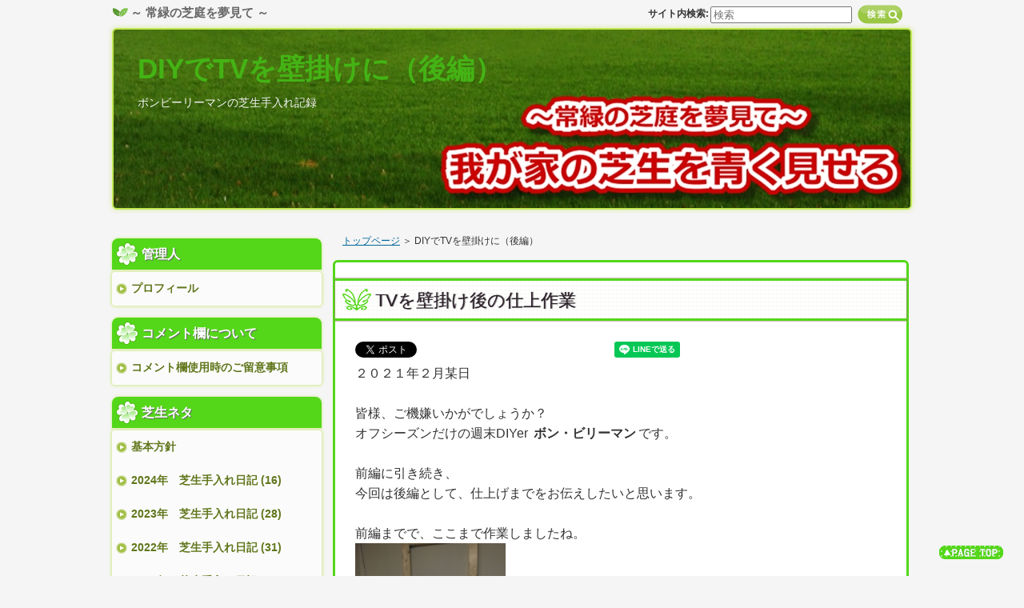

--- FILE ---
content_type: text/html
request_url: https://evergreen-challenger.com/entry123.html
body_size: 10650
content:

<!DOCTYPE html PUBLIC "-//W3C//DTD XHTML 1.0 Transitional//EN" "http://www.w3.org/TR/xhtml1/DTD/xhtml1-transitional.dtd">
<html xmlns="http://www.w3.org/1999/xhtml" xml:lang="ja" lang="ja">
<head>
<meta http-equiv="Content-Type" content="text/html; charset=UTF-8" />
<meta http-equiv="Content-Style-Type" content="text/css" />
<title>DIYでTVを壁掛けに（後編）</title>
<meta name="keywords" content="TV,壁掛け,DIY,ラブリコ,ディアウォール,ツーバイフォー,2×4,パナソニック,Panasonic,VIERA,TH-49DX850,49V型,液晶テレビ" />
<meta name="description" content="いつもは西洋芝の栽培記録を中心に芝生×IoTなど取り組んでます。今回はオフシーズンにおけるDIYとしての記事を書いてみました。" />
<link rel="stylesheet" href="./styles.css" type="text/css" />
<link rel="canonical" href="https://evergreen-challenger.com/entry123.html" />
<link rel="alternate" type="application/rss+xml" title="RSS" href="https://evergreen-challenger.com/rss.xml" />
<script type="text/javascript" src="https://evergreen-challenger.com/js/jquery-1.8.3.min.js"></script>
<script type="text/javascript" src="https://evergreen-challenger.com/tsuibi.js"></script>
<link rel="shortcut icon" href="./favicon.ico" type="image/vnd.microsoft.icon" />
<link rel="apple-touch-icon" sizes="180x180" href="./apple-touch-icon-w180.png" />
</head>
<body>
<div id="container">

<h1>～ 常緑の芝庭を夢見て ～</h1>
<div id="header">
<h2><a href="./">DIYでTVを壁掛けに（後編）</a></h2>
<div id="headertext">ボンビーリーマンの芝生手入れ記録</div>
</div>
<div id="contents">
<div id="main">
<div class="sumafont">
<div id="siteNavi" itemscope itemtype="http://schema.org/BreadcrumbList">
<span itemprop="itemListElement" itemscope itemtype="http://schema.org/ListItem"><a itemprop="item" href="./"><span itemprop="name">トップページ<meta itemprop="position" content="1" /></span></a></span> ＞ 
<span>DIYでTVを壁掛けに（後編）</span>
</div>

<div id="innerspace">

<h3>TVを壁掛け後の仕上作業</h3>

<a href="https://twitter.com/share" class="twitter-share-button" data-lang="ja">ツイート</a><script>!function(d,s,id){var js,fjs=d.getElementsByTagName(s)[0];if(!d.getElementById(id)){js=d.createElement(s);js.id=id;js.src="//platform.twitter.com/widgets.js";fjs.parentNode.insertBefore(js,fjs);}}(document,"script","twitter-wjs");</script>　<a href="http://b.hatena.ne.jp/entry/" class="hatena-bookmark-button" data-hatena-bookmark-layout="basic-label-counter" data-hatena-bookmark-lang="ja" title="このエントリーをはてなブックマークに追加"><img src="https://b.st-hatena.com/images/entry-button/button-only@2x.png" alt="このエントリーをはてなブックマークに追加" width="20" height="20" style="border: none;" /></a><script type="text/javascript" src="https://b.st-hatena.com/js/bookmark_button.js" charset="utf-8" async="async"></script>　<iframe src="https://www.facebook.com/plugins/like.php?href=https://evergreen-challenger.com/entry123.html&layout=button_count&show_faces=false&width=100&action=like&colorscheme=light&height=21" scrolling="no" frameborder="0" style="border:none; overflow:hidden; width:100px; height:21px;" allowTransparency="true"></iframe><div class="line-it-button" data-lang="ja" data-type="share-a" data-ver="3" data-url="http://www.evergreen-challenger.com/" data-color="default" data-size="small" data-count="false" style="display: none;"></div>
 <script src="https://d.line-scdn.net/r/web/social-plugin/js/thirdparty/loader.min.js" async="async" defer="defer"></script>
<div id="text1">

<p>２０２１年２月某日</p>
<p>&nbsp;</p>
<p>皆様、ご機嫌いかがでしょうか？<br />オフシーズンだけの週末DIYer <strong>ボン・ビリーマン</strong>です。</p>
<p>&nbsp;</p>
<p>前編に引き続き、<br />今回は後編として、仕上げまでをお伝えしたいと思います。</p>
<p>&nbsp;</p>
<p>前編までで、ここまで作業しましたね。<br /><a href="./img/IMG_6176.JPG"><img src="./img/IMG_6176.JPG" style="height:250px;" alt="ラブリコ 2×4 ツーバイフォー　ディアウォール　壁掛け　DIY　Panasonic VIERA TH-49DX850 49V型　液晶テレビ" /></a><br />＜<strong><a href="./entry121.html">前編はこちら</a></strong>＞</p>
<p>&nbsp;</p>
<p>&nbsp;</p>
<p>設置から2週間、TVの壁掛けを運用してますが、<br />現時点での不都合は出ていません。</p>
<p>&nbsp;</p>
<p>&nbsp;</p>
<p>しかし、このままではちょっと・・・、<br />ツーバイフォー材に着色等すれば多少は良くなりそうですが、<br />それでも見栄えはよろしくないですよね・・・（汗）</p>
<p>&nbsp;</p>
<p>毎日目にする個所ですから、それなりに見栄えを確保するため作業を施すことに。</p>
<p>&nbsp;</p>
<p>&nbsp;</p>
<p>今回選択したのは「シナ合板（シナベニヤ）」<br /><a href="https://hb.afl.rakuten.co.jp/ichiba/1ecada94.1f8715d5.1ecada95.0dcc23fa/?pc=https%3A%2F%2Fitem.rakuten.co.jp%2Fhokurei%2Fs4-10%2F&link_type=pict&ut=eyJwYWdlIjoiaXRlbSIsInR5cGUiOiJwaWN0Iiwic2l6ZSI6IjI0MHgyNDAiLCJuYW0iOjEsIm5hbXAiOiJyaWdodCIsImNvbSI6MSwiY29tcCI6ImRvd24iLCJwcmljZSI6MCwiYm9yIjoxLCJjb2wiOjEsImJidG4iOjEsInByb2QiOjAsImFtcCI6ZmFsc2V9" target="_blank" rel="nofollow sponsored noopener" style="word-wrap:break-word;"  ><img src="https://hbb.afl.rakuten.co.jp/hgb/1ecada94.1f8715d5.1ecada95.0dcc23fa/?me_id=1211090&item_id=10000680&pc=https%3A%2F%2Fthumbnail.image.rakuten.co.jp%2F%400_mall%2Fhokurei%2Fcabinet%2F00874806%2F02317948%2Fsb44501825.jpg%3F_ex%3D240x240&s=240x240&t=pict" border="0" style="margin:2px" alt="" title=""></a></p>
<p>&nbsp;</p>
<p>家具にも使用されるほど、表面は非常に綺麗な見た目。<br />さらに表面は平らで着色しても色付きが良く仕上がりも良い。</p>
<p>&nbsp;</p>
<p>ベニヤ板の表面にシナの木を張り合わせているので、強度もありながら値段もお求めやすくDIYには利用しやすい資材だ。</p>
<p>&nbsp;</p>
<p>このシナ合板をベースに、「張ってはがせる壁紙シール」で仕上げることにしたので、表面がツルツルなシナ合板を選択した。</p>
<p>&nbsp;</p>
<p>厚さは4㎜を選択。<br />歪みを無くすなら9㎜以上を選択したいが、今回は固定方法が限られるため、軽さを重視し4㎜とした。</p>
<p>&nbsp;</p>
<p>ちなみに2.5㎜もあるけど、こっちはペラペラ過ぎて今回の用途には合わないと判断。<br />※結果的に9㎜でも良かったかも。設計次第でどうにでもなる。経験の無さで後から気づいた・・・（汗）</p>
<p>&nbsp;</p>
<p>&nbsp;</p>
<p>さぁ、どのように仕上がったのか・・・、<br /><span style="font-size:18px;">では、スターティン！！</span></p>
<p>&nbsp;</p>
<p>&nbsp;</p>
<p>&nbsp;</p>
<p style="text-align:center;">
<a href="https://hb.afl.rakuten.co.jp/hsc/1c879a29.85c85fe3.16a178bb.b2b45cdf/?link_type=pict&ut=eyJwYWdlIjoic2hvcCIsInR5cGUiOiJwaWN0IiwiY29sIjowLCJjYXQiOiI1OCIsImJhbiI6IjQ5OTk2NiJ9" target="_blank" rel="nofollow sponsored noopener" style="word-wrap:break-word;"  ><img src="https://hbb.afl.rakuten.co.jp/hsb/1c879a29.85c85fe3.16a178bb.b2b45cdf/?me_id=1&me_adv_id=499966&t=pict" border="0" style="margin:2px" alt="" title=""></a>
</p>
<p style="text-align:center;"><script type="text/javascript">rakuten_design="slide";rakuten_affiliateId="058b7fe7.a752b831.0a36e790.c9099ed0";rakuten_items="ranking";rakuten_genreId="0";rakuten_size="468x160";rakuten_target="_blank";rakuten_theme="gray";rakuten_border="off";rakuten_auto_mode="on";rakuten_genre_title="off";rakuten_recommend="on";rakuten_ts="1719665124658";</script><script type="text/javascript" src="https://xml.affiliate.rakuten.co.jp/widget/js/rakuten_widget.js?20230106"></script></p>
<p>&nbsp;</p>
<p>&nbsp;</p>

</div>
<h2>資材調達</h2>

<div id="text2">

<p>仕上げ材にシナ合板を使用する事に決定したので、早速資材調達だ。</p>
<p>&nbsp;</p>
<p>ツーバイフォー材の時と同様、設計は「もでりんV3」という木工作図ソフトで、<br />木取り図を出力しホームセンターへGo！！</p>
<p>&nbsp;</p>
<p>合板の基本規格は3尺×6尺（910㎜×1820㎜）らしい。</p>
<p>&nbsp;</p>
<p>大きめにカットしてもらうものがあるので、<br />3×6尺をベースに不足部分をカット済のシナ合板（600㎜×910㎜）にて補うことに。</p>
<p>&nbsp;</p>
<p>木取り図をベースにカットを依頼。<br />直線カットなら頼んだ方が楽だしほぼ正確。<br />※ほぼ正確というのは、作業する人による。几帳面な人なら良いけど・・・、運しだい（汗）</p>
<p>&nbsp;</p>
<p>&nbsp;</p>
<p>今回は仕上げ材の固定にはマグネットを使用することとした。<br />その理由は、以前防犯カメラを設置した際のマグネットが余っていたから。</p>
<p>&nbsp;</p>
<p>マジックテープで留めるのも良いかと考えたが、<br />厚みの計算が出来ないので外したけど、結果的にマジックテープが正解だったかも！？</p>
<p>&nbsp;</p>
<p>&nbsp;</p>
<p class="borderdot">&nbsp;</p>
<p>★シナ合板以外に揃えたものたち。<br />シナ合板の上に張る壁紙シールはこちらを選択。</p>
<p>&nbsp;</p>
<p>「菊池襖紙工場　貼ってはがせてのり残りしない壁紙 無地スノーホワイト 90cmx2.5m」<br /><a href="https://hb.afl.rakuten.co.jp/ichiba/10ae63cc.dcbcb733.10ae63cd.dbb7b29d/?pc=https%3A%2F%2Fitem.rakuten.co.jp%2Fbiccamera%2F4529715330869%2F&link_type=pict&ut=eyJwYWdlIjoiaXRlbSIsInR5cGUiOiJwaWN0Iiwic2l6ZSI6IjI0MHgyNDAiLCJuYW0iOjEsIm5hbXAiOiJyaWdodCIsImNvbSI6MSwiY29tcCI6ImRvd24iLCJwcmljZSI6MCwiYm9yIjoxLCJjb2wiOjEsImJidG4iOjEsInByb2QiOjAsImFtcCI6ZmFsc2V9" target="_blank" rel="nofollow sponsored noopener" style="word-wrap:break-word;"  ><img src="https://hbb.afl.rakuten.co.jp/hgb/10ae63cc.dcbcb733.10ae63cd.dbb7b29d/?me_id=1269553&item_id=13120218&pc=https%3A%2F%2Fthumbnail.image.rakuten.co.jp%2F%400_mall%2Fbiccamera%2Fcabinet%2Fproduct%2F5569%2F00000008150833_a01.jpg%3F_ex%3D240x240&s=240x240&t=pict" border="0" style="margin:2px" alt="" title=""></a></p>
<p>&nbsp;</p>
<p>模様、色が我が家の壁紙に近かったので。<br />壁紙シールなら、模様のバリエーションは豊富だし、模様替えもしやすいし、施工も楽だ。</p>
<p>&nbsp;</p>
<p>&nbsp;</p>
<p class="borderdot">&nbsp;</p>
<p>家具用コンセント<br /><a href="https://hb.afl.rakuten.co.jp/ichiba/1ecafa5e.71e42431.1ecafa5f.6e0c992e/?pc=https%3A%2F%2Fitem.rakuten.co.jp%2Fwagato%2Ftpc152usbwh_tp%2F&link_type=pict&ut=eyJwYWdlIjoiaXRlbSIsInR5cGUiOiJwaWN0Iiwic2l6ZSI6IjI0MHgyNDAiLCJuYW0iOjEsIm5hbXAiOiJyaWdodCIsImNvbSI6MSwiY29tcCI6ImRvd24iLCJwcmljZSI6MCwiYm9yIjoxLCJjb2wiOjEsImJidG4iOjEsInByb2QiOjAsImFtcCI6ZmFsc2V9" target="_blank" rel="nofollow sponsored noopener" style="word-wrap:break-word;"  ><img src="https://hbb.afl.rakuten.co.jp/hgb/1ecafa5e.71e42431.1ecafa5f.6e0c992e/?me_id=1316294&item_id=10053563&pc=https%3A%2F%2Fthumbnail.image.rakuten.co.jp%2F%400_mall%2Fwagato%2Fcabinet%2Fsocket3%2Ftpc152usbwh_tp_3.jpg%3F_ex%3D240x240&s=240x240&t=pict" border="0" style="margin:2px" alt="" title=""></a><a href="https://hb.afl.rakuten.co.jp/ichiba/1ecafa5e.71e42431.1ecafa5f.6e0c992e/?pc=https%3A%2F%2Fitem.rakuten.co.jp%2Fwagato%2Ftpc152usbwh_tp%2F&link_type=pict&ut=eyJwYWdlIjoiaXRlbSIsInR5cGUiOiJwaWN0Iiwic2l6ZSI6IjI0MHgyNDAiLCJuYW0iOjEsIm5hbXAiOiJyaWdodCIsImNvbSI6MSwiY29tcCI6ImRvd24iLCJwcmljZSI6MCwiYm9yIjoxLCJjb2wiOjEsImJidG4iOjEsInByb2QiOjAsImFtcCI6ZmFsc2V9" target="_blank" rel="nofollow sponsored noopener" style="word-wrap:break-word;"  ><img src="https://hbb.afl.rakuten.co.jp/hgb/1ecafa5e.71e42431.1ecafa5f.6e0c992e/?me_id=1316294&item_id=10053563&pc=https%3A%2F%2Fthumbnail.image.rakuten.co.jp%2F%400_mall%2Fwagato%2Fcabinet%2Fsocket3%2Ftpc152usbwh_tp_1.jpg%3F_ex%3D240x240&s=240x240&t=pict" border="0" style="margin:2px" alt="" title=""></a></p>
<p>&nbsp;</p>
<p>コンセント数が少なく、また場所的にちょうど良い位置にないので、<br />USBもさせるコンセントを追加する事に。</p>
<p>&nbsp;</p>
<p>これを選んだ理由は、<br />コンセントに刺すだけなので電気工事士資格が不要な事と、奥行きが31㎜しかないので、スペースに収まるから。<br />形的にもっと好みの物があったけど、奥行きが50㎜以上あるため収まらない可能性があり却下。<br />＜<strong><a href="./entry121.html">前編</a></strong>＞でも書いたが、ツーバイフォー材の向きを壁と直角にすることでスペースは確保できるから、<br />私のように平行にすることは、資材の選択肢がかなり絞られることになるので、施工時は良く考えてくださいね。</p>
<p>&nbsp;</p>
<p class="borderdot">&nbsp;</p>
<p>&nbsp;</p>
<p>&nbsp;</p>
<p>ここまでに掛かった金額を算出（全て税抜）<br />シナ合板　3×6尺：　　　　　　　　　\1,649<br />シナ合板　カット板：　　　　　　　　\658<br />カット代　：　@50×17　　　　　　　\850<br />壁紙：　　　　　　　　　　　 　　      \3,480<br />金具一式：　　    　　　　 　　　　　\2,060<br />コンセント（送料込）：  　　　　　　　\2,410<br />電源タップ（送料込）：  　　　　　　 \2,084<br />----------------------------------------------------------------<br />合計：　　　　　　　　　　　　　　　　\14,751-</p>
<p>&nbsp;</p>
<p>&nbsp;</p>
<p>&nbsp;</p>
<p class="txt-img" style="text-align:center"><a href="https://hb.afl.rakuten.co.jp/hsc/1e348f5a.becb7d6a.16a178bb.b2b45cdf/?link_type=pict&ut=eyJwYWdlIjoic2hvcCIsInR5cGUiOiJwaWN0IiwiY29sIjoxLCJjYXQiOiIxMTIiLCJiYW4iOiIxNjU5NDcwIiwiYW1wIjpmYWxzZX0%3D" target="_blank" rel="nofollow sponsored noopener" style="word-wrap:break-word;"  ><img src="https://hbb.afl.rakuten.co.jp/hsb/1e348f5a.becb7d6a.16a178bb.b2b45cdf/?me_id=1&me_adv_id=1659470&t=pict" border="0" style="margin:2px" alt="" title=""></a></p>
<p style="text-align:center;"><script type="text/javascript">rakuten_design="slide";rakuten_affiliateId="058b7fe7.a752b831.0a36e790.c9099ed0";rakuten_items="ranking";rakuten_genreId="0";rakuten_size="468x160";rakuten_target="_blank";rakuten_theme="gray";rakuten_border="off";rakuten_auto_mode="on";rakuten_genre_title="off";rakuten_recommend="on";rakuten_ts="1719665124658";</script><script type="text/javascript" src="https://xml.affiliate.rakuten.co.jp/widget/js/rakuten_widget.js?20230106"></script></p>
<p>&nbsp;</p>
<p>&nbsp;</p>

</div>
<h2>家具用コンセントの取り付け</h2>

<div id="text3">

<p>材料が揃ったら作業開始。<br />加工する場所から作業に取り掛かります。</p>
<p>&nbsp;</p>
<p>まずは、コンセントの型取り。<br /><a href="./img/IMG_6240.JPG"><img src="./img/IMG_6240.JPG" style="height:250px;" alt="ラブリコ 2×4 ツーバイフォー　ディアウォール　壁掛け　DIY　Panasonic VIERA TH-49DX850 49V型　液晶テレビ シナ合板 シナベニヤ 家具用 コンセント" /></a></p>
<p>&nbsp;</p>
<p>このタイプは表面パネルに全て付属している物なので、ネジを外して全てバラします。<br />※バラし作業は自己責任にて。</p>
<p>&nbsp;</p>
<p>&nbsp;</p>
<p>表面パネルを取りだしたら、取り付けたい位置に合わせ型取りします。<br /><a href="./img/IMG_6239.JPG"><img src="./img/IMG_6239.JPG" style="width:250px;" alt="ラブリコ 2×4 ツーバイフォー　ディアウォール　壁掛け　DIY　Panasonic VIERA TH-49DX850 49V型　液晶テレビ シナ合板 シナベニヤ 家具用 コンセント" /></a></p>
<p>&nbsp;</p>
<p>&nbsp;</p>
<p>型取りした線の内側にドリルで穴あけして切り抜きます。<br />切り抜くにはのこぎりでも出来ますが、ジグソーがあると便利です。</p>
<table style="width:100%" class="borderless">
<tr>
<td style="width:33%;text-align:center;"><a href="./img/IMG_6241.JPG"><img src="./img/IMG_6241.JPG" style="height:250px;" alt="ラブリコ 2×4 ツーバイフォー　ディアウォール　壁掛け　DIY　Panasonic VIERA TH-49DX850 49V型　液晶テレビ シナ合板 シナベニヤ 家具用 コンセント" /></a></td>
<td style="width:33%;text-align:center;"><a href="./img/IMG_6242.JPG"><img src="./img/IMG_6242.JPG" style="height:250px;" alt="ラブリコ 2×4 ツーバイフォー　ディアウォール　壁掛け　DIY　Panasonic VIERA TH-49DX850 49V型　液晶テレビ シナ合板 シナベニヤ 家具用 コンセント" /></a></td>
<td style="width:33%;text-align:center;"><a href="./img/IMG_6243.JPG"><img src="./img/IMG_6243.JPG" style="height:250px;" alt="ラブリコ 2×4 ツーバイフォー　ディアウォール　壁掛け　DIY　Panasonic VIERA TH-49DX850 49V型　液晶テレビ シナ合板 シナベニヤ 家具用 コンセント" /></a></td>
</tr>
</table>
<p>電動工具はDIYには欠かせないですね。早いし楽だし・・・。<br />線の内側をざっくりとカットし、金ヤスリ等で仕上げます。</p>
<p>&nbsp;</p>
<p>&nbsp;</p>
<p>最後は紙ヤスリ（320番位の細目）で切り口のバリ取りを行ってください。<br /><a href="./img/IMG_6247.JPG"><img src="./img/IMG_6247.JPG" style="width:250px;" alt="ラブリコ 2×4 ツーバイフォー　ディアウォール　壁掛け　DIY　Panasonic VIERA TH-49DX850 49V型　液晶テレビ シナ合板 シナベニヤ 家具用 コンセント" /></a></p>
<p>&nbsp;</p>
<p>多少ジグザグしてても構いません。切り口はどうせ隠れて見えないからね（苦笑）</p>
<p>&nbsp;</p>
<p>&nbsp;</p>
<p>最後にきっちりハマるか確認できたら切り抜き作業は終了。<br /><a href="./img/IMG_6244.JPG"><img src="./img/IMG_6244.JPG" style="width:250px;" alt="ラブリコ 2×4 ツーバイフォー　ディアウォール　壁掛け　DIY　Panasonic VIERA TH-49DX850 49V型　液晶テレビ シナ合板 シナベニヤ 家具用 コンセント" /></a></p>
<p>&nbsp;</p>
<p>&nbsp;</p>
<p>&nbsp;</p>
<p>&nbsp;</p>
<p>&nbsp;</p>
<p class="txt-img" style="text-align:center"><a href="https://hb.afl.rakuten.co.jp/hsc/3300901c.5ddca1e5.16a178bb.b2b45cdf/?link_type=pict&ut=eyJwYWdlIjoic2hvcCIsInR5cGUiOiJwaWN0IiwiY29sIjoxLCJjYXQiOiIxIiwiYmFuIjoiMjE4NTYzOCIsImFtcCI6ZmFsc2V9" target="_blank" rel="nofollow sponsored noopener" style="word-wrap:break-word;"  ><img src="https://hbb.afl.rakuten.co.jp/hsb/3300901c.5ddca1e5.16a178bb.b2b45cdf/?me_id=2100034&me_adv_id=2185638&t=pict" border="0" style="margin:2px" alt="" title=""></a></p>
<p style="text-align:center;"><script type="text/javascript">rakuten_design="slide";rakuten_affiliateId="058b7fe7.a752b831.0a36e790.c9099ed0";rakuten_items="ranking";rakuten_genreId="0";rakuten_size="468x160";rakuten_target="_blank";rakuten_theme="gray";rakuten_border="off";rakuten_auto_mode="on";rakuten_genre_title="off";rakuten_recommend="on";rakuten_ts="1719665124658";</script><script type="text/javascript" src="https://xml.affiliate.rakuten.co.jp/widget/js/rakuten_widget.js?20230106"></script></p>
<p>&nbsp;</p>
<p>&nbsp;</p>
<p>&nbsp;</p>
<p>&nbsp;</p>

</div>
<h2>壁紙シールを貼ってパネルを仕上げる</h2>

<div id="text4">

<p>&nbsp;</p>
<p><a href="./img/IMG_6245.JPG"><img src="./img/IMG_6245.JPG" style="height:250px;" alt="ラブリコ 2×4 ツーバイフォー　ディアウォール　壁掛け　DIY　Panasonic VIERA TH-49DX850 49V型　液晶テレビ シナ合板 シナベニヤ 貼ってはがせる 壁紙 シート シール" /></a></p>
<p>&nbsp;</p>
<p>シナ合板の表面はツルツルしているので、壁紙シールもしっかり貼り付きます。</p>
<p>&nbsp;</p>
<p>しかも、<br />今回使用した「貼ってはがせる壁紙」は、気泡が入る事なく簡単にかつ綺麗に貼る事が出来る。<br />失敗しても貼り直す事が出来るので気楽に作業できるぞ。</p>
<p>&nbsp;</p>
<p>ヘラなど使用する必要もなく、端から手でなぞる様に貼っていく。<br /><a href="./img/IMG_6246.JPG"><img src="./img/IMG_6246.JPG" style="height:250px;" alt="ラブリコ 2×4 ツーバイフォー　ディアウォール　壁掛け　DIY　Panasonic VIERA TH-49DX850 49V型　液晶テレビ シナ合板 シナベニヤ 貼ってはがせる 壁紙 シート シール" /></a><br />（上）貼付後　（下）貼付前</p>
<p>&nbsp;</p>
<p>&nbsp;</p>
<p>全てに壁紙を貼り付けた。<br />手前はコンセント取付の穴が開いているパネル。裏からケーブルを通す個所も加工済。<br /><a href="./img/IMG_6248.JPG"><img src="./img/IMG_6248.JPG" style="height:250px;" alt="ラブリコ 2×4 ツーバイフォー　ディアウォール　壁掛け　DIY　Panasonic VIERA TH-49DX850 49V型　液晶テレビ シナ合板 シナベニヤ 貼ってはがせる 壁紙 シート シール" /></a></p>
<p>&nbsp;</p>
<p>ケーブルを通す部分は縦10㎜、横30㎜で開けたが、通す本数で横のサイズを変えれば良い。<br />我が家はTVへのアンテナケーブル、レコーダからのHDMIケーブル、スピーカーからのHDMIケーブル、TVの電源ケーブルの4本を通している。<br />ケーブルの太さに応じて設計しましょう。</p>
<p>&nbsp;</p>
<p>&nbsp;</p>
<p>今回のパネルの固定方法は2パターンで行うことにする。<br />1つ目は固定式。</p>
<p>&nbsp;</p>
<p>取り外す必要のない部分は木工ボンドで固定してしまう事に。<br /><a href="./img/IMG_6249.JPG"><img src="./img/IMG_6249.JPG" style="height:250px;" alt="ラブリコ 2×4 ツーバイフォー　ディアウォール　壁掛け　DIY　Panasonic VIERA TH-49DX850 49V型　液晶テレビ シナ合板 シナベニヤ 貼ってはがせる 壁紙 シート シール" /></a></p>
<p>&nbsp;</p>
<p>適当に木工ボンドを付けて張り付ける。<br />木工ボンドは以前に100均で購入した物。</p>
<p>&nbsp;</p>
<p>これだけだと、ずれてしまうので、<br />固定するため<strong>隠し釘</strong>というもので固定しボンドが乾くまで待つ。</p>
<table style="width:100%" class="borderless">
<tr>
<td style="width:50%;text-align:center;"><a href="./img/IMG_6250.JPG"><img src="./img/IMG_6250.JPG" style="height:250px;" alt="ラブリコ 2×4 ツーバイフォー　ディアウォール　壁掛け　DIY　Panasonic VIERA TH-49DX850 49V型　液晶テレビ シナ合板 シナベニヤ 貼ってはがせる 壁紙 シート シール 隠し釘" /></a></td>
<td style="width:50%;text-align:center;"><a href="./img/IMG_6251.JPG"><img src="./img/IMG_6251.JPG" style="height:250px;" alt="ラブリコ 2×4 ツーバイフォー　ディアウォール　壁掛け　DIY　Panasonic VIERA TH-49DX850 49V型　液晶テレビ シナ合板 シナベニヤ 貼ってはがせる 壁紙 シート シール 隠し釘" /></a></td>
</tr>
</table>
<p>&nbsp;</p>
<p>隠し釘とは、細めの釘にゴム（緑色）が付いていて、打ち付ける事で、<br />釘で板がずれない様にしてくれ、かつゴムにより圧着できる。</p>
<p>&nbsp;</p>
<p>&nbsp;</p>
<p>ボンドが乾き固定（一晩待つ）出来たら、ゴム部分を撥ねて釘をおると目立たなくなる。<br />隠れるから「隠し釘」って言うのだと思っているけど・・・（汗）</p>
<p>&nbsp;</p>
<p>このように板や廃材等をあてて金槌で叩いてあげればよい。<br /><a href="./img/IMG_6258.JPG"><img src="./img/IMG_6258.JPG" style="height:250px;" alt="ラブリコ 2×4 ツーバイフォー　ディアウォール　壁掛け　DIY　Panasonic VIERA TH-49DX850 49V型　液晶テレビ シナ合板 シナベニヤ 貼ってはがせる 壁紙 シート シール 隠し釘" /></a></p>
<p>&nbsp;</p>
<p>&nbsp;</p>
<p>ただし、今回は壁紙に傷が付きそうだったので引き抜く事にした。<br /><a href="./img/IMG_6260.JPG"><img src="./img/IMG_6260.JPG" style="height:250px;" alt="ラブリコ 2×4 ツーバイフォー　ディアウォール　壁掛け　DIY　Panasonic VIERA TH-49DX850 49V型　液晶テレビ シナ合板 シナベニヤ 貼ってはがせる 壁紙 シート シール 隠し釘" /></a></p>
<p>&nbsp;</p>
<p>近づいて見ると小さな穴が開いているが、遠目からは全くわからない。<br />後日この穴を埋める物を100均で見つけてこよーっと。</p>
<p>&nbsp;</p>
<p>&nbsp;</p>
<p>パネルの固定方法の2つ目はマグネットによる固定。<br />先にも述べたが、以前防犯カメラ設置の時に使用したマグネットが余っていたので、<br />それを再利用するためこの方法を採用。<br />＜<strong><a href="./entry108.html">防犯カメラ設置はこちら</a></strong>＞</p>
<p>&nbsp;</p>
<p>当時用意した、M4×20ミリの皿ボルト（ナット付）も再利用。</p>
<p>&nbsp;</p>
<p>当初Ｌ型金具を使用しマグネットを固定する予定でいたが、金具の穴径の考慮を失念し利用できず・・・（涙）<br />別のＬ型金具を急遽追加購入した。</p>
<table style="width:100%" class="borderless">
<tr>
<td style="width:50%;text-align:center;"><a href="./img/IMG_6252.JPG"><img src="./img/IMG_6252.JPG" style="height:250px;" alt="ラブリコ 2×4 ツーバイフォー　ディアウォール　壁掛け　DIY　Panasonic VIERA TH-49DX850 49V型　液晶テレビ シナ合板 シナベニヤ Ｌ型金具 マグネット" /></a></td>
<td style="width:50%;text-align:center;"><a href="./img/IMG_6253.JPG"><img src="./img/IMG_6253.JPG" style="height:250px;" alt="ラブリコ 2×4 ツーバイフォー　ディアウォール　壁掛け　DIY　Panasonic VIERA TH-49DX850 49V型　液晶テレビ シナ合板 シナベニヤ Ｌ型金具 マグネット" /></a></td>
</tr>
</table>
<p>&nbsp;</p>
<p>&nbsp;</p>
<p>マグネットは100均で購入したマグネット用取付パネルで吸い付ける。<br /><a href="./img/IMG_6254.JPG"><img src="./img/IMG_6254.JPG" style="height:250px;" alt="ラブリコ 2×4 ツーバイフォー　ディアウォール　壁掛け　DIY　Panasonic VIERA TH-49DX850 49V型　液晶テレビ シナ合板 シナベニヤ Ｌ型金具 マグネット" /></a></p>
<p>&nbsp;</p>
<p>これは裏に両面テープが付属しているが、剥がれることもあるので、<br />非常に強力でなんでも接着できると言われている「セメダイン　スーパーX」で接着。<br />一晩乾燥させると、もの凄い接着力で固定できる。</p>
<p>&nbsp;</p>
<p>これらを以下の写真のようにした。<br /><a href="./img/IMG_6269.JPG"><img src="./img/IMG_6269.JPG" style="width:250px;" alt="ラブリコ 2×4 ツーバイフォー　ディアウォール　壁掛け　DIY　Panasonic VIERA TH-49DX850 49V型　液晶テレビ シナ合板 シナベニヤ Ｌ型金具 マグネット" /></a></p>
<p>&nbsp;</p>
<p>&nbsp;</p>
<p>&nbsp;</p>
<table style="width:100%" class="borderless">
<tr>
<td style="width:50%;text-align:center;"><a href="./img/IMG_6268.JPG"><img src="./img/IMG_6268.JPG" style="width:250px;" alt="ラブリコ 2×4 ツーバイフォー　ディアウォール　壁掛け　DIY　Panasonic VIERA TH-49DX850 49V型　液晶テレビ シナ合板 シナベニヤ Ｌ型金具 マグネット" /></a></td>
<td style="width:50%;text-align:center;"><a href="./img/IMG_6270.JPG"><img src="./img/IMG_6270.JPG" style="width:250px;" alt="ラブリコ 2×4 ツーバイフォー　ディアウォール　壁掛け　DIY　Panasonic VIERA TH-49DX850 49V型　液晶テレビ シナ合板 シナベニヤ Ｌ型金具 マグネット" /></a></td>
</tr>
</table>
<p>&nbsp;</p>
<p>なぜマグネットにしたかというと、<br />ラブリコの接続部分が見えているのは、ちょっとダサいと思って隠したかったため。</p>
<p>&nbsp;</p>
<p>しかし、ラブリコの調整（緩み確認等）をするため（最上部）取り外し式とするためと、<br />機器の追加／交換等が発生した際に、配線し直すため（中間部）に必要個所だけ取り外し式とした。</p>
<p>&nbsp;</p>
<p>この部分は、マジックテープでも対応出来ると思う。<br />※むしろそっちの方が楽だと思う・・・（汗）</p>
<p>&nbsp;</p>
<p>&nbsp;</p>
<p>パネルを付けるとこんな感じ。<br /><a href="./img/IMG_6271.JPG"><img src="./img/IMG_6271.JPG" style="width:250px;" alt="ラブリコ 2×4 ツーバイフォー　ディアウォール　壁掛け　DIY　Panasonic VIERA TH-49DX850 49V型　液晶テレビ シナ合板 シナベニヤ Ｌ型金具 マグネット" /></a></p>
<p>&nbsp;</p>
<p>&nbsp;</p>
<p>&nbsp;</p>
<p class="txt-img" style="text-align:center"><a href="https://hb.afl.rakuten.co.jp/hsc/1e34a5d9.d1357e5a.16a178bb.b2b45cdf/?link_type=pict&ut=eyJwYWdlIjoic2hvcCIsInR5cGUiOiJwaWN0IiwiY29sIjoxLCJjYXQiOiIxMDkiLCJiYW4iOiIxNjI5NTY1IiwiYW1wIjpmYWxzZX0%3D" target="_blank" rel="nofollow sponsored noopener" style="word-wrap:break-word;"  ><img src="https://hbb.afl.rakuten.co.jp/hsb/1e34a5d9.d1357e5a.16a178bb.b2b45cdf/?me_id=1&me_adv_id=1629565&t=pict" border="0" style="margin:2px" alt="" title=""></a></p>
<p style="text-align:center;"><script type="text/javascript">rakuten_design="slide";rakuten_affiliateId="058b7fe7.a752b831.0a36e790.c9099ed0";rakuten_items="ranking";rakuten_genreId="0";rakuten_size="468x160";rakuten_target="_blank";rakuten_theme="gray";rakuten_border="off";rakuten_auto_mode="on";rakuten_genre_title="off";rakuten_recommend="on";rakuten_ts="1719665124658";</script><script type="text/javascript" src="https://xml.affiliate.rakuten.co.jp/widget/js/rakuten_widget.js?20230106"></script></p>
<p>&nbsp;</p>
<p>&nbsp;</p>

</div>
<h2>配線も選択肢が限られ困ったけど</h2>

<div id="text5">

<p>前編から何度も言っているが、壁と平行に設計したためスペースに余裕がない。<br />通常の電源タップだとギリギリもしくは収まらない可能性がある・・・（涙）</p>
<p>&nbsp;</p>
<p>そこで、<br />各機器の電源確保のためのこんな電源タップを新たに準備した。<br />耐雷7個口2mスリム回転タップ 白（エルパ・朝日電器）<br /><a href="https://hb.afl.rakuten.co.jp/ichiba/1ecbc9ff.3142906f.1ecbca00.7c942006/?pc=https%3A%2F%2Fitem.rakuten.co.jp%2Fexsight%2Fwbs-sl702sb-w%2F&link_type=pict&ut=eyJwYWdlIjoiaXRlbSIsInR5cGUiOiJwaWN0Iiwic2l6ZSI6IjI0MHgyNDAiLCJuYW0iOjEsIm5hbXAiOiJyaWdodCIsImNvbSI6MSwiY29tcCI6ImRvd24iLCJwcmljZSI6MCwiYm9yIjoxLCJjb2wiOjEsImJidG4iOjEsInByb2QiOjAsImFtcCI6ZmFsc2V9" target="_blank" rel="nofollow sponsored noopener" style="word-wrap:break-word;"  ><img src="https://hbb.afl.rakuten.co.jp/hgb/1ecbc9ff.3142906f.1ecbca00.7c942006/?me_id=1197650&item_id=10039347&pc=https%3A%2F%2Fthumbnail.image.rakuten.co.jp%2F%400_mall%2Fexsight%2Fcabinet%2Fb00%2Fwbs-sl702sb-w_01.jpg%3F_ex%3D240x240&s=240x240&t=pict" border="0" style="margin:2px" alt="" title=""></a></p>
<p>&nbsp;</p>
<p>＜特徴＞<br />●差込口が回転することで、無駄なく差せる<br />●雷から接続機器を守る耐雷サージ機能付<br />●耐トラッキングカバーで電気火災を予防<br />●コードが上下180°に回転、ラックや壁面に沿わせてスッキリと配線<br />●仮固定用アタッチメントでテレビ台などに仮固定が可能<br />●安全キャップ付属<br />●スッキリ配線できるスイングプラグ<br />●コードは保護被覆付安全構造</p>
<p>&nbsp;</p>
<p>&nbsp;</p>
<p>大変スリム設計で、ツーバイフォー材の38㎜幅内にピッタリ収まる。<br />しかも、固定用アタッチメントが付いているので、ツーバイフォー材に固定することが可能。</p>
<table style="width:100%" class="borderless">
<tr>
<td style="width:50%;text-align:center;"><a href="./img/IMG_6255.JPG"><img src="./img/IMG_6255.JPG" style="height:250px;" alt="ラブリコ 2×4 ツーバイフォー　ディアウォール　壁掛け　DIY　Panasonic VIERA TH-49DX850 49V型　液晶テレビ シナ合板 シナベニヤ 電源タップ スリム回転タップ エルパ 朝日電器" /></a></td>
<td style="width:50%;text-align:center;"><a href="./img/IMG_6256.JPG"><img src="./img/IMG_6256.JPG" style="height:250px;" alt="ラブリコ 2×4 ツーバイフォー　ディアウォール　壁掛け　DIY　Panasonic VIERA TH-49DX850 49V型　液晶テレビ シナ合板 シナベニヤ 電源タップ スリム回転タップ エルパ 朝日電器" /></a></td>
</tr>
</table>
<p>&nbsp;</p>
<p>コンセント側もタップ側もケーブルの根元がスイングするので自由度が非常に高い。<br />この電源タップのお陰でスッキリと配線する事が可能となった。</p>
<p>&nbsp;</p>
<p>接続するのは、TV、レコーダー、スピーカー、追加の家具用コンセント、防犯カメラ。<br />念のため接続する物のワット数を計算したら、最大使用時でも700ワット程度。</p>
<p>&nbsp;</p>
<p>※我が家のコンセントは最大1500ワットまで。<br />　例外もありますので、必ず確認して下さい。</p>
<p>&nbsp;</p>
<p>&nbsp;</p>
<p>さぁ、ここまで出来たら、残すは・・・。</p>
<p>&nbsp;</p>
<p>&nbsp;</p>
<p>&nbsp;</p>
<p style="text-align:center;">
<a href="https://hb.afl.rakuten.co.jp/hsc/1bfbedec.9cb420b6.16a178bb.b2b45cdf/?link_type=pict&ut=eyJwYWdlIjoic2hvcCIsInR5cGUiOiJwaWN0IiwiY29sIjowLCJjYXQiOiIxMDIiLCJiYW4iOiIxNTI0MTUxIn0%3D" target="_blank" rel="nofollow sponsored noopener" style="word-wrap:break-word;"  ><img src="https://hbb.afl.rakuten.co.jp/hsb/1bfbedec.9cb420b6.16a178bb.b2b45cdf/?me_id=1&me_adv_id=1524151&t=pict" border="0" style="margin:2px" alt="" title=""></a>
<p style="text-align:center;"><script type="text/javascript">rakuten_design="slide";rakuten_affiliateId="058b7fe7.a752b831.0a36e790.c9099ed0";rakuten_items="ranking";rakuten_genreId="0";rakuten_size="468x160";rakuten_target="_blank";rakuten_theme="gray";rakuten_border="off";rakuten_auto_mode="on";rakuten_genre_title="off";rakuten_recommend="on";rakuten_ts="1719665124658";</script><script type="text/javascript" src="https://xml.affiliate.rakuten.co.jp/widget/js/rakuten_widget.js?20230106"></script></p>
<p>&nbsp;</p>
<p>&nbsp;</p>

</div>
<h2>完成</h2>

<div id="text6">

<p>全てを作り終え、全体像のお披露目。</p>
<p>&nbsp;</p>
<p>こんな感じに出来上がりました。</p>
<p>&nbsp;</p>
<p>正面から<br /><a href="./img/IMG_6261.JPG"><img src="./img/IMG_6261.JPG" style="height:250px;" alt="ラブリコ 2×4 ツーバイフォー　ディアウォール　壁掛け　DIY　Panasonic VIERA TH-49DX850 49V型　液晶テレビ シナ合板 シナベニヤ" /></a></p>
<p>&nbsp;</p>
<p>ケーブルも隠れスッキリしています。</p>
<p>&nbsp;</p>
<p>&nbsp;</p>
<p>斜めから<br /><a href="./img/IMG_6262.JPG"><img src="./img/IMG_6262.JPG" style="height:250px;" alt="ラブリコ 2×4 ツーバイフォー　ディアウォール　壁掛け　DIY　Panasonic VIERA TH-49DX850 49V型　液晶テレビ シナ合板 シナベニヤ" /></a></p>
<p>&nbsp;</p>
<p>サイド側もツーバイフォー材が隠れ見た目も良いのではと自画自賛・・・（汗）<br />TVボードと壁の隙間も同じ素材で蓋をし埃が入りにくいように。</p>
<p>&nbsp;</p>
<p>&nbsp;</p>
<p>TVの下側コンセント部分<br /><a href="./img/IMG_6259.JPG"><img src="./img/IMG_6259.JPG" style="height:250px;" alt="ラブリコ 2×4 ツーバイフォー　ディアウォール　壁掛け　DIY　Panasonic VIERA TH-49DX850 49V型　液晶テレビ シナ合板 シナベニヤ" /></a></p>
<p>&nbsp;</p>
<p>初めから付いていたようなコンセントに見えるかな？<br />ここでチビ太のiPadを充電。<br />来客者の充電も可能となるね。</p>
<p>&nbsp;</p>
<p>これでTVボードの上を掃除しやすくなりました。</p>
<p>&nbsp;</p>
<p>&nbsp;</p>
<p><span style="font-size:18px;">Before／After</span></p>
<table style="width:100%" class="borderless">
<tr>
<td style="width:50%;text-align:center;"><a href="./img/IMG_6148.JPG"><img src="./img/IMG_6148.JPG" style="height:250px;" alt="ラブリコ 2×4 ツーバイフォー　ディアウォール　壁掛け　DIY　Panasonic VIERA TH-49DX850 49V型　液晶テレビ シナ合板 シナベニヤ 電源タップ スリム回転タップ エルパ 朝日電器" /></a></td>
<td style="width:50%;text-align:center;"><a href="./img/IMG_6261.JPG"><img src="./img/IMG_6261.JPG" style="height:250px;" alt="ラブリコ 2×4 ツーバイフォー　ディアウォール　壁掛け　DIY　Panasonic VIERA TH-49DX850 49V型　液晶テレビ シナ合板 シナベニヤ 電源タップ スリム回転タップ エルパ 朝日電器" /></a></td>
</tr>
</table>
<p>&nbsp;</p>
<p>&nbsp;</p>
<p>&nbsp;</p>
<p>作業はそれ程難しくはないですので、挑戦される方の参考となれば嬉しいです。</p>
<p>&nbsp;</p>
<p class="borderdot">&nbsp;</p>
<p>&nbsp;</p>
<p>これにて<br />オフシーズンのDIY、「TVを壁掛けにする」は終了となります。</p>
<p>&nbsp;</p>
<p>&nbsp;</p>
<p>トータルすると芝刈機を新調出来るくらい掛かってしまいましたが・・・（汗）<br />家族の笑顔が見れると言う事で、お釣りがくる感じに思っておきます。</p>
<p>&nbsp;</p>
<p>&nbsp;</p>
<p>さて、シーズン中断もまもなく終わりそうです。<br />春が近づいてきたね。</p>
<p>&nbsp;</p>
<p>では、ボンビーリーマンにバトンタッチと致します。<br />またいつの日か、お会いしましょう！！</p>
<p>&nbsp;</p>
<p style="text-align:right;">by オフシーズンだけの週末DIYer</p>
<p style="text-align:right;"><strong>ボン・ビリーマン</strong></p>
<p>&nbsp;</p>
<p>&nbsp;</p>
<p><b><span style="color:#FF0A0A">設計だ</span>、ボン・ビリーマン！</b><br /><b><span style="color:#0A15FF">造るんだ</span>、ボン・ビリーマン！</b><br /><b><span style="color:#00C509">DIY</span>は楽しむことだ！</b></p>
<p>&nbsp;</p>
<p>#ラブリコ#ディアウォール#テレビ壁掛け#DIY</p>

</div>

<br>
<b>「頑張れ、ボンビーリーマン！」っと思った方は<br>
↓ポチっとお願います</ｂ>
<br>
<a href="https://flower.blogmura.com/shibafu/ranking.html?p_cid=10991413" target="_blank" rel="noopener" ><img src="https://b.blogmura.com/flower/shibafu/88_31.gif" width="88" height="31" border="0" alt="にほんブログ村 花・園芸ブログ 芝生・芝生管理へ" /></a>
<a href="https://blogmura.com/profiles/10991413/?p_cid=10991413&reader=10991413" rel="noopener" target="_blank"><img src="https://b.blogmura.com/banner-blogmura-reader-white-small.svg" width="160" height="36" border="0" alt="常緑芝庭へのチャレンジ - にほんブログ村" /></a>
<br>
<br>
<p></p>
<a href="https://twitter.com/share" class="twitter-share-button" data-lang="ja">ツイート</a><script>!function(d,s,id){var js,fjs=d.getElementsByTagName(s)[0];if(!d.getElementById(id)){js=d.createElement(s);js.id=id;js.src="//platform.twitter.com/widgets.js";fjs.parentNode.insertBefore(js,fjs);}}(document,"script","twitter-wjs");</script>　<a href="http://b.hatena.ne.jp/entry/" class="hatena-bookmark-button" data-hatena-bookmark-layout="basic-label-counter" data-hatena-bookmark-lang="ja" title="このエントリーをはてなブックマークに追加"><img src="https://b.st-hatena.com/images/entry-button/button-only@2x.png" alt="このエントリーをはてなブックマークに追加" width="20" height="20" style="border: none;" /></a><script type="text/javascript" src="https://b.st-hatena.com/js/bookmark_button.js" charset="utf-8" async="async"></script>　<iframe src="https://www.facebook.com/plugins/like.php?href=https://evergreen-challenger.com/entry123.html&layout=button_count&show_faces=false&width=100&action=like&colorscheme=light&height=21" scrolling="no" frameborder="0" style="border:none; overflow:hidden; width:100px; height:21px;" allowTransparency="true"></iframe><div class="line-it-button" data-lang="ja" data-type="share-a" data-ver="3" data-url="http://www.evergreen-challenger.com/" data-color="default" data-size="small" data-count="false" style="display: none;"></div>
 <script src="https://d.line-scdn.net/r/web/social-plugin/js/thirdparty/loader.min.js" async="async" defer="defer"></script>
<br>
<br>
<p style="text-align:center;">
<a href="https://hb.afl.rakuten.co.jp/hsc/1bfbedec.9cb420b6.16a178bb.b2b45cdf/?link_type=pict&ut=eyJwYWdlIjoic2hvcCIsInR5cGUiOiJwaWN0IiwiY29sIjowLCJjYXQiOiIxMDIiLCJiYW4iOiIxNTI0MTUxIn0%3D" target="_blank" rel="nofollow sponsored noopener" style="word-wrap:break-word;"  ><img src="https://hbb.afl.rakuten.co.jp/hsb/1bfbedec.9cb420b6.16a178bb.b2b45cdf/?me_id=1&me_adv_id=1524151&t=pict" border="0" style="margin:2px" alt="" title=""></a>
<br>
<br>
<p style="text-align:center;"><script type="text/javascript">rakuten_design="slide";rakuten_affiliateId="058b7fe7.a752b831.0a36e790.c9099ed0";rakuten_items="ranking";rakuten_genreId="0";rakuten_size="468x160";rakuten_target="_blank";rakuten_theme="gray";rakuten_border="off";rakuten_auto_mode="on";rakuten_genre_title="off";rakuten_recommend="on";rakuten_ts="1719665124658";</script><script type="text/javascript" src="https://xml.affiliate.rakuten.co.jp/widget/js/rakuten_widget.js?20230106"></script></p>
<br>

<div class="layout_box" style="border-spacing:2px 0;">
<div class="layout_l" style="width:50%;">
</div>
<div class="layout_r" style="width:50%;">
</div>
</div>

<p>↓初めてコメントを入力される際は、「<a href="./entry14.html">コメント欄使用時のご留意事項</a>」をご覧ください</p>

</div>

<div id="space2"><div id="disqus_thread"></div>
<script>

/**
*  RECOMMENDED CONFIGURATION VARIABLES: EDIT AND UNCOMMENT THE SECTION BELOW TO INSERT DYNAMIC VALUES FROM YOUR PLATFORM OR CMS.
*  LEARN WHY DEFINING THESE VARIABLES IS IMPORTANT: https://disqus.com/admin/universalcode/#configuration-variables*/
/*
var disqus_config = function () {
this.page.url = PAGE_URL;  // Replace PAGE_URL with your page's canonical URL variable
this.page.identifier = PAGE_IDENTIFIER; // Replace PAGE_IDENTIFIER with your page's unique identifier variable
};
*/
(function() { // DON'T EDIT BELOW THIS LINE
var d = document, s = d.createElement('script');
s.src = 'https://chang-lu-zhi-ting-henochiyarenzi.disqus.com/embed.js';
s.setAttribute('data-timestamp', +new Date());
(d.head || d.body).appendChild(s);
})();
</script>
<noscript>Please enable JavaScript to view the <a href="https://disqus.com/?ref_noscript">comments powered by Disqus.</a></noscript>
</div>

</div></div>
<div id="pagetop"><a href="#top">このページの先頭へ戻る</a></div>

<div id="menu">
<h4>管理人</h4>
<div class="menubox"><ul id="menu1">
<li><a href="./entry2.html">プロフィール</a></li>
</ul></div>
<h4>コメント欄について</h4>
<div class="menubox"><ul id="menu2">
<li><a href="./entry14.html">コメント欄使用時のご留意事項</a></li>
</ul></div>
<h4>芝生ネタ</h4>
<div class="menubox"><ul id="menu3">
<li><a href="./entry4.html">基本方針</a></li>
<li><a href="./category12.html">2024年　芝生手入れ日記 (16)</a></li>
<li><a href="./category11.html">2023年　芝生手入れ日記 (28)</a></li>
<li><a href="./category10.html">2022年　芝生手入れ日記 (31)</a></li>
<li><a href="./category9.html">2021年　芝生手入れ日記 (37)</a></li>
<li><a href="./category5.html">2020年　芝生手入れ日記 (41)</a></li>
<li><a href="./category3.html">2019年　芝生手入れ日記 (34)</a></li>
<li><a href="./category4.html">過去の戦歴 (8)</a></li>
</ul></div>
<h4>芝生×IoT</h4>
<div class="menubox"><ul id="menu4">
<li><a href="./category6.html">芝生×IoT (27)</a></li>
</ul></div>
<h4>その他</h4>
<div class="menubox"><ul id="menu5">
<li><a href="./entry218.html">液晶保護パネル</a></li>
<li><a href="./entry217.html">DIYでTVを壁掛けに（番外編）</a></li>
<li><a href="./entry170.html">トルコン太郎</a></li>
<li><a href="./entry161.html">長女が成人となり・・・</a></li>
<li><a href="./entry123.html">DIYでTVを壁掛けに（後編）</a></li>
<li><a href="./entry121.html">DIYでTVを壁掛けに（前編）</a></li>
<li><a href="./entry113.html">γ-GTPにはスルフォラファン</a></li>
<li><a href="./entry67.html">長男が成人となり・・・</a></li>
<li><a href="./entry41.html">別荘、買いますか？</a></li>
<li><a href="./entry22.html">出流蕎麦＆ふれあいの森で戯れる</a></li>
<li><a href="./entry10.html">親族大移動</a></li>
</ul></div>
<div id="sidemonputi">

<h4>最新記事</h4>
<div class="menubox"><ul id="newEntry">
<li><a href="./entry239.html">葉枯病から回復傾向に</a></li>
<li><a href="./entry238.html">夏のおもひでもろもろ</a></li>
<li><a href="./entry237.html">コロナ感染・・・</a></li>
<li><a href="./entry236.html">カーブラリア葉枯病発症</a></li>
<li><a href="./entry235.html">１５㎜維持はもう無理</a></li>

</ul></div>
<a href="https://blogmura.com/profiles/10991413/?p_cid=10991413&reader=10991413" rel="noopener" target="_blank"><img src="https://b.blogmura.com/banner-blogmura-reader-white-small.svg" width="160" height="36" border="0" alt="常緑芝庭へのチャレンジ - にほんブログ村" /></a>
<script type="text/javascript">rakuten_design="slide";rakuten_affiliateId="058b7fe7.a752b831.0a36e790.c9099ed0";rakuten_items="tra-ctsmatch";rakuten_genreId="0";rakuten_size="200x200";rakuten_target="_blank";rakuten_theme="gray";rakuten_border="off";rakuten_auto_mode="on";rakuten_genre_title="off";rakuten_recommend="on";rakuten_ts="1678687214954";</script><script type="text/javascript" src="https://xml.affiliate.rakuten.co.jp/widget/js/rakuten_widget_travel.js"></script>

<br>

<a href="https://hb.afl.rakuten.co.jp/hsc/1c0565be.79d84be9.16a178bb.b2b45cdf/?link_type=pict&ut=eyJwYWdlIjoic2hvcCIsInR5cGUiOiJwaWN0IiwiY29sIjowLCJjYXQiOiIxMDMiLCJiYW4iOiIxNTY0NTk4In0%3D" target="_blank" rel="nofollow sponsored noopener" style="word-wrap:break-word;"  ><img src="https://hbb.afl.rakuten.co.jp/hsb/1c0565be.79d84be9.16a178bb.b2b45cdf/?me_id=1&me_adv_id=1564598&t=pict" border="0" style="margin:2px" alt="" title=""></a>

<br>

<a href="https://hb.afl.rakuten.co.jp/hsc/1bfb85e5.b4369760.16a178bb.b2b45cdf/?link_type=pict&ut=eyJwYWdlIjoic2hvcCIsInR5cGUiOiJwaWN0IiwiY29sIjowLCJjYXQiOiIxIiwiYmFuIjoiMTE4NTc4NSJ9" target="_blank" rel="nofollow sponsored noopener" style="word-wrap:break-word;"  ><img src="https://hbb.afl.rakuten.co.jp/hsb/1bfb85e5.b4369760.16a178bb.b2b45cdf/?me_id=2101029&me_adv_id=1185785&t=pict" border="0" style="margin:2px" alt="" title=""></a>

<br>

<a href="https://hb.afl.rakuten.co.jp/hsc/182a27b4.51fbd4bd.16a178bb.b2b45cdf/?link_type=pict&ut=eyJwYWdlIjoic2hvcCIsInR5cGUiOiJwaWN0IiwiY29sIjowLCJjYXQiOiI0NCIsImJhbiI6IjQ2MDEzOCJ9" target="_blank" rel="nofollow noopener noreferrer" style="word-wrap:break-word;"  ><img src="https://hbb.afl.rakuten.co.jp/hsb/182a27b4.51fbd4bd.16a178bb.b2b45cdf/?me_id=1&me_adv_id=460138&t=pict" border="0" style="margin:2px" alt="" title=""></a>

<br>

<a href="https://hb.afl.rakuten.co.jp/hsc/1bfbe646.5fb90bd7.16a178bb.b2b45cdf/?link_type=pict&ut=eyJwYWdlIjoic2hvcCIsInR5cGUiOiJwaWN0IiwiY29sIjowLCJjYXQiOiIxIiwiYmFuIjoiNTUwOTkwIn0%3D" target="_blank" rel="nofollow sponsored noopener" style="word-wrap:break-word;"  ><img src="https://hbb.afl.rakuten.co.jp/hsb/1bfbe646.5fb90bd7.16a178bb.b2b45cdf/?me_id=2101008&me_adv_id=550990&t=pict" border="0" style="margin:2px" alt="" title=""></a>

<p style="text-align:center;"><script type="text/javascript">rakuten_design="text";rakuten_affiliateId="058b7fe7.a752b831.0a36e790.c9099ed0";rakuten_items="ctsmatch";rakuten_genreId="0";rakuten_size="160x600";rakuten_target="_blank";rakuten_theme="gray";rakuten_border="on";rakuten_auto_mode="on";rakuten_genre_title="off";rakuten_recommend="on";rakuten_ts="1616913077974";rakuten_bgColor="FFFFFF";rakuten_txtColor="1D54A7";rakuten_captionColor="000000";rakuten_moverColor="C00000";</script><script type="text/javascript" src="https://xml.affiliate.rakuten.co.jp/widget/js/rakuten_widget.js"></script></p>
<br>
<br>
</div></div>

<br class="FloatEnd" />
</div>

<div id="footlink"><a href="./sitemap.html">サイトマップ</a></div>

<div id="footer">Copyright (C) 2024 ～ 常緑芝庭へのチャレンジ ～ All Rights Reserved.</div>


<div id="searchbox"><form name="search" id="search" method="Get" action="./search.php">
サイト内検索:<input type="text" Class="skwd" name="keyword" size="20" placeholder="検索" value="" />
<input type="image" src="./img/searchbutton.jpg" alt="検索" value="検索" />
</form></div>
</div>

<script id="dsq-count-scr" src="//chang-lu-zhi-ting-henochiyarenzi.disqus.com/count.js" async></script>

</body>

</html>

--- FILE ---
content_type: text/css
request_url: https://evergreen-challenger.com/styles.css
body_size: 6578
content:
@charset "shift_jis";
@import url("./css/tables.css");
@import url("./css/commonstylesb.css");

/* 基本スタイル */
body {
	margin: 0px;
	padding: 0px;
	text-align: center;
	color: #333333;
	font-size: 100%;
	line-height: 1.6;
	background-color: #F5F5F5;	
        
        background-attachment:fixed;
        -webkit-text-size-adjust: 100%;
	-moz-text-size-adjust: 100%;
	-ms-text-size-adjust: 100%;
	-o-text-size-adjust: 100%;
	text-size-adjust: 100%;
}
.sumafont {
	-webkit-text-size-adjust: 170%;
	-moz-text-size-adjust: 170%;
	-ms-text-size-adjust: 170%;
	-o-text-size-adjust: 170%;
	text-size-adjust: 170%;
}
div, p, h1, h2, h3, h4, h5, h6 {
	margin: 0px;
	padding: 0px;
	display: block;
	text-align: left;
}
h1, h2, h3, h4, .title ,.menutitle{
	font-family: 'HGP創英角ｺﾞｼｯｸUB', 'Hiragino Kaku Gothic Pro', 'ヒラギノ角ゴ Pro W6', sans-serif;
	font-weight:normal;
}
h1,h2,h3,h4{
	clear:both;
}
/*
//見出しを通常のフォントにする場合は／* と *／ を削除
h3, h4 ,h5 ,h6{
	font-family: sans-serif;
	font-weight:bold;
}
*/
.FloatEnd {
	clear: both;
	display: block;
	height: 1px;
}
/* -------- リンク */
a,a:visited{
	color:#006699;
}
a:hover{
	color:#FF0000;
}
a img {
  border: none;
  text-decoration: none;
}
.txt-img img{
	margin-top: 0px;
	margin-right: 10px;
	margin-bottom: 10px;
	margin-left: 10px;
}

/* 文字装飾 */
strong {
  margin: 0 0.2em;
  padding: 0;
  font-weight: bold;
}
em {
  margin: 0 0.2em;
  padding: 0;
  font-weight: normal;
  text-decoration: underline;
}

/* ---------------- リスト */
ul, ol {
  display: block;
  _margin-left:20px;
  _margin-right:20px;
}
dl{
	margin:0;
	padding:0;
}
ul {
	margin-top: 10px;
	margin-bottom: 10px;
        margin-right: -10px;
	margin-left: -10px;
	padding-left: 60px;
}
ol {
	list-style-type: decimal;
	margin-top: 10px;
	margin-right: -10px;
	margin-bottom: 10px;
	margin-left: -10px;
	padding-left: 60px;
}
*:first-child+html ol{
	margin-left: 30px;
	padding-left: 20px;
}
li {
	display: list-item;
	margin: 0;
}
ul li {
	list-style-type: none;
	list-style-image: url(./img/li.png);
}

p {
	width: auto;
	margin-right: auto;
	margin-left: auto;
	margin-top: 0px;
	margin-bottom: 0px;
}

/* 基本レイアウト */
#container {
	width: 1000px;
	_width: 1010px;
	padding-top: 35px;
	padding-right: 4px;
	padding-bottom: 0px;
	padding-left: 4px;
	margin-right: auto;
	margin-left: auto;
}
#header {
	height: 223px;
	background-image: url(img/header.jpg);
	overflow:hidden;
	background-repeat: no-repeat;
	background-position: left top;
	width: auto;
	border: 2px solid #C3E854;
        border-radius:6px;
      /* box-shadow */
box-shadow:rgba(222,237,175,0.7) 0px 0px 4px 2px;
-webkit-box-shadow:rgba(222,237,175,0.7) 0px 0px 4px 2px;
-moz-box-shadow:rgba(222,237,175,0.7) 0px 0px 4px 2px;
}
#header h2 ,#header .title {
	width: 550px;
	font-size: 2.2em;
	line-height: 2.2;
	position: relative;
	left: 30px;
	top: 10px;
        
}
#header h2  a, #header  h2  a:visited,#header  .title  a,#header  .title  a:visited {
	color: #44B315;
	text-decoration: none;
        
}
#headertext {
	text-align: left;
	font-size: 0.9em;
	line-height: 1.3;
	width: 550px;
	position: relative;
	left: 30px;
	top: 5px; 
        
    /*	*/
	color: whitesmoke;
}
/* コンテンツ */
/* グローバルメニュー */
#topmenu {	
	height: 48px;
	line-height: 3.0;
	width: 1000px;
	position: absolute;
	top: 278px;
	padding: 0px;
	background-image:url(img/topmenu.jpg);
        background-repeat:repeat-x;
	background-position: left top;
       overflow: hidden;
	margin-bottom: 25px;
	font-size: 15px;
         border-radius:6px;
      /* box-shadow */
box-shadow:rgba(222,237,175,1) 0px 0px 3px 2px;
-webkit-box-shadow:rgba(222,237,175,1) 0px 0px 3px 2px;
-moz-box-shadow:rgba(222,237,175,1) 0px 0px 3px 2px;
}
#topmenu span a {
	overflow: hidden;
	width: 16%;
	_width:15.6%;
        width: 20%;
	_width: 19.6%;
        
	text-align: center;
	color: #FFFFFF;
        text-shadow: 1px 1px 1px #666;
	font-weight: 700;
	text-decoration: none;
	float: left;
	height: 45px;
	_height:47px;
	background-image: url(img/gropin.png), url(img/topmenu_li_bg_r.png);
	background-position: 13% 50% , right top;
	background-repeat:no-repeat, repeat-y;
	float: left;
	margin-bottom: 25px;
	padding: 0px;
	display: block;
	position: relative;
	right: -2px;     
}
#topmenu span a:hover {
	color: #54D719;
        top: 0px;
        text-shadow: 1px 1px 5px #fff,0px 0px 5px #fff,0px 0px 4px #fff,0px 0px 70px #fff,0px 0px 3px #fff, 0px 0px 0px #fff;
        border-radius:6px;
}

#siteNavi {
	font-size: 0.775em;
	line-height: 1.5;
        margin-top:10px;
	margin-bottom:15px;
        margin-left:18px;
        margin-right:18px;
}
#contents {
	_height:10px;
	padding-top: 20px;
	padding-bottom: 20px;
	min-height:400px;
        margin-top:0px;
}
#menu:after,#contents:after{
	height: 1px;
	overflow: hidden;
	content: "";
	display: block;
	clear: both;
}
/* フッター */
#footer {
	text-align: center;
	color: #333;
	line-height: 5.0;
	height: 64px;
}
#footer a{
	color: #333;
	text-decoration: none;
}
#footermenu{
	text-align:center;
	padding:6px;
        display: inline;
}
#footlink {
	text-align: center;
	padding-top: 22px;
	padding-bottom: 22px;
	font-color: #000;
	font-size: 14px;
        background-color:rgba(147,184,42,0.35);
        margin-right:auto;
        margin-left:auto;
       border-radius:6px;
/* box-shadow */
box-shadow:rgba(222,237,175,1) 0px 0px 4px 3px;
-webkit-box-shadow:rgba(222,237,175,1) 0px 0px 4px 3px;
-moz-box-shadow:rgba(222,237,175,1) 0px 0px 4px 3px;
}

#footlink a {
	color: #666666;
	margin-left:5px;
	margin-right:5px;
}
#footlink a:hover {
	color: #FF0000;
}

/* フリースペース */
#space1, #space2 {margin-top: 2px;
	margin-bottom: 8px;
        margin-right: 4px;
        margin-left: 6px;
	padding: 10px 25px 14px 25px;
       background-color: #FFF;
       border-style:solid;
       border-width: 3px;
       border-color:#54D719;
       border-radius:6px;
      /* box-shadow */
box-shadow:rgba(222,237,175,0.6) 0px 0px 4px 3px;
-webkit-box-shadow:rgba(222,237,175,0.6) 0px 0px 4px 3px;
-moz-box-shadow:rgba(222,237,175,0.6) 0px 0px 4px 3px;
}
#space1 h3, #space2 h3{
        width:auto;
}
#space3, #space4, #space5, #space6 {
	background-color: rgba(255,255,255,1);
	text-align: center;
	line-height: 0.9;
	font-size: 14px;
        line-height:1.4;
	padding: 5px 2px 5px 2px;
        border-radius:6px;
/* box-shadow */
box-shadow:rgba(222,237,175,1) 0px 0px 3px 2px;
-webkit-box-shadow:rgba(222,237,175,1) 0px 0px 3px 2px;
-moz-box-shadow:rgba(222,237,175,1) 0px 0px 3px 2px;
}
/* レイアウト差分 */
#innerspace {
 margin-top: 2px;
	margin-bottom: 8px;
        margin-right: 4px;
        margin-left: 6px;
	padding: 10px 25px 14px 25px;
       background-color: #FFF;
       border-style:solid;
       border-width: 3px;
       border-color:#54D719;
       border-radius:6px;
      /* box-shadow 
box-shadow:rgba(222,237,175,1) 0px 0px 4px 3px;
-webkit-box-shadow:rgba(222,237,175,1) 0px 0px 4px 3px;
-moz-box-shadow:rgba(222,237,175,1) 0px 0px 4px 3px;*/
}
#contents {
	padding-right: 0px;
	padding-left: 0px;
}
#main {
	float: right;
	width: 730px;
}
#menu {
	float: left;
	width: 262px;
	padding-top: 16px;
	padding-bottom: 10px;
}
#text1 h3,#text2 h3,#text3 h3,#text4 h3,#text5 h3,#text6 h3,#text6 h3,#text7 h3,#text8 h3,#text9 h3,#text10 h3{
	position: relative;
	margin-top: 15px;
	margin-bottom: 12px;
}
#text1 h2,#text2 h2,#text2 h2,#text4 h2,#text5 h2,#text6 h2,#text6 h2,#text7 h2,#text8 h2,#text9 h2,#text10 h2{
	width: auto;
}

#main h2{
	width: 705px;
        
}
#searchbox {
	position: absolute;
	top: 0px;
	width: 980px;
	padding-right: 10px;
	padding-left: 10px;
	text-align: right;
	line-height: 1.875;
	height: 30px;
	font-size:0.75em;
	padding-top: 6px;
}
#searchbox input {
	vertical-align: middle;
	margin-right: 2px;
	margin-left: 2px;
}
#searchbox form {
	padding: 0px;
	margin: 0px;
}
form input {
	vertical-align: middle;
}
/* 各種見出し */
h1 {
	font-size: 15px;
	color: #666666;
	line-height: 1.5;
        text-indent:10px;
        background-image:url(img/h1_01.png);
        background-repeat:no-repeat;
        background-position: left top;
	position: absolute;
	top: 5px;
	padding-right: 10px;
	padding-left: 13px;
       font-weight: normal;
}

#main h2,.blog .title {
        background:#54D719;
       color: #FFF;
        background-image:url(img/h2_01.png);
        background-repeat:no-repeat;
        background-position: left center ;
        text-indent:40px;
        text-shadow: 1px 1px 2px #666;
	font-size: 22px;
        font-weight:700;
        margin-left:-25px;
        margin-bottom:20px;
	position:relative;
	padding:7px 5px 5px 5px;
	box-shadow:
		10px 0 0 0 #54D719,
		-10px 0 0 0 #54D719,
		0 3px 3px 0 rgba(0,0,0,0.2);
/* 左上のみ角丸 */
border-top-left-radius: 6px; 
-webkit-border-top-left-radius: 6px;
-moz-border-radius-topleft: 6px;
/* 右上のみ角丸 */
border-top-right-radius: 6px; 
-webkit-border-top-right-radius: 6px;
-moz-border-radius-topright: 6px;
}
#main h2:before{
        content:" ";
	position:absolute;
	top:100%;
	left:-10px;
	width:0;
	height:0;
	border-width:0 10px 10px 0;
	border-style:solid;
	border-color:transparent;
	border-right-color:#738E20;
}
#main h2:after{
	content:" ";
	position:absolute;
	top:100%;
	right:-10px;
	width:0;
	height:0;
	border-width:10px 10px 0 0;
	border-style:solid;
	border-color:transparent;
	border-top-color:#738E20;
}
.blog .title a{
	color:#DF4567;
}
#main h3 {
        position: relative;
	color: #2C1F29;
        background-image:url(img/h3_01.png),url(img/ws000185.jpg);
        background-repeat:no-repeat,repeat;
        background-position:1% center,center center;
        border-top: 3px solid #54D719;
        border-bottom: 3px solid #54D719;
	font-size: 22px;
        font-weight:500;
        text-indent:45px;
         text-shadow: 1px 0px 1px #666;
        margin-top:10px;
        margin-left:-25px;
        margin-right:-25px;
        margin-bottom:25px;
	padding:7px 5px 5px 5px;
box-shadow:rgba(163, 116, 124, 0.43) 0px 0px 1px 1px;
-webkit-box-shadow:rgba(163, 116, 124, 0.43) 0px 0px 1px 1px;
-moz-box-shadow:rgba(163, 116, 124, 0.43) 0px 0px 1px 1px;
}
#main h4   {
	font-size: 18px;
	line-height: 1.4;
        font-weight:700;
	background-image: url(img/h4_03.png);
	background-repeat: no-repeat;
	margin-top: 15px;
	margin-bottom: 10px;
         margin-right:10px;
	background-position: left center;
	padding-right: 8px;
	padding-left: 35px;
	padding-top: 6px;
	padding-bottom: 4px;
	color: #000000;
	border-bottom: dotted 3px #54D719;
}
#main  h5{
	background-image: url(img/h5_01.png);
	background-position: left center;
	background-repeat: no-repeat;
        font-weight:normal;
	font-size: 16px;
	line-height:1.8;
	text-indent: 30px;
	margin-top: 10px;
	margin-bottom: 3px;
}
#main  h6{
	background-image: url(img/h6_01.png);
	background-repeat: no-repeat;
	background-position: left center; 
        font-weight:normal;
	padding-left: 30px;
	font-size: 16px;
	line-height: 1.75;
	margin-top: 6px;
	margin-bottom: 6px;
}

/* サイトマップ */
#sitemaps{
	padding-top: 0px;
	padding-right: 10px;
	padding-bottom: 0px;
	padding-left: 10px;
}
#sitemaps ul{
	margin:0;
	padding:0;
}
#sitemaps li{
	list-style-type: none;
	list-style-image: none;
}
#sitemaps .sbox1, #sitemaps .sbox2 {
	width: 47%;
	margin-top: 5px;
	margin-bottom: 5px;
	padding: 5px;
}
#sitemaps .sbox1 {
	float: left;
	clear: left;
}
#sitemaps .sbox2 {
	float: right;
	clear: right;
}
#sitemaps .l1 {
	background-image: url(./img/sitemap_l1.jpg);
	line-height: 1.625;
	height: 26px;
	font-weight: bold;
	margin-bottom: 5px;
	margin-top:0px;
	background-repeat: no-repeat;
	background-position: 5px center;
	padding-left: 35px;
	overflow: hidden;
}
#sitemaps .l2 {
	background-image: url(img/sitemap_l2.jpg);
	background-repeat: no-repeat;
	background-position: left 4px;
	line-height: 1.25;
	text-indent: 15px;
	margin-left: 22px;
	margin-bottom: 3px;
}
#sitemaps .l3 {
	background-image: url(img/sitemap_l3.jpg);
	background-repeat: no-repeat;
	background-position: left 4px;
	line-height: 1.25;
	text-indent: 15px;
	margin-left: 38px;
	margin-bottom: 3px;
}
#whatsnew {
	background-image: url(img/whats_topicon.png),url(img/whats_top.png);
	background-repeat: no-repeat,no-repeat;
	background-position: 1% -5px,left top;
        background-color : rgba(255,255,255,0.6);
        margin-top:35px;
        margin-bottom:20px;
	padding-top: 45px;
	padding-bottom: 10px;
	padding-right: 10px;
	padding-left: 10px;
        border-radius: 4px;
border-style:solid;
       border-width: 3px;
       border-color:#54D719;
       border-radius:8px;
      /* box-shadow */
box-shadow:rgba(222,237,175,1) 0px 0px 3px 2px;
-webkit-box-shadow:rgba(222,237,175,1) 0px 0px 3px 2px;
-moz-box-shadow:rgba(222,237,175,1) 0px 0px 3px 2px;
}
#whatsnew  li  {
	line-height: 1.8;
	list-style-image: url(img/whats_li.png);
	margin-right: 10px;
	margin-left: 10px;
}
/* カテゴリーリスト */
#categorylist {
	padding: 10px;
	margin-top: 10px;
	margin-bottom: 10px;
        
}
#categorylist .cbox{
	margin-bottom:15px;
	font-size:14px;
}
#categorylist .cbox:after {
	clear: both;
}
#categorylist h4 {
	clear: none;
	font-size: 18px;
	padding-left: 35px;
	padding-bottom: 5px;
	padding-top: 5px;
	padding-right: 0px;
	line-height: 1.3;
	background-position: left center;
	margin-top: 0px;
	margin-right: 0px;
	margin-bottom: 8px;
	margin-left: 0px;
	overflow: hidden;
}
#categorylist h4 a{
	color: #006699;
}
#categorylist h4 a:hover{
	color: #54D719;
}
#categorylist .desc {
	font-size: 14px;
	line-height: 1.2;
	color: #505050;
	padding: 10px;
}
#categorylist  .more {
	text-align: right;
	padding-right: 10px;
	padding-left: 10px;
	padding-bottom: 5px;
}
#categorylist .bottom {
	background-image: url(img/categorylist_bottom.jpg);
	background-repeat: no-repeat;
	background-position: center bottom;
}

/* エントリーリスト */
#entrylist {
	padding: 10px;
}
#entrylist dl {
	padding: 6px;
	display: block;
}
#main #entrylist h4 {
	background-repeat: no-repeat;
	background-position: left center;
	padding-left: 30px;
	margin-top: 0px;
	margin-right: 0px;
	margin-bottom: 10px;
	margin-left: 0px;
}
#entrylist dt {
	font-weight:500;
	font-size: 1.0em;
	background-image: url(./img/entlist.png);
	background-repeat: no-repeat;
	background-position: left center;
	line-height: 1.4;
        margin-bottom: 3px;
	padding-left: 15px;
}
#entrylist dd {
	margin-left: 15px;
	margin-bottom: 10px;
	font-size: 14px;
	color: #757575;
	line-height: 1.0;
}
/* 記事スタイル */
.txt-border {
	background-image: url(img/dott.gif);
	line-height: 1.375;
	font-size: 14px;
	margin: 10px;
	padding: 0px;
	background-position: 0px 5px;
}
.txt-border p {
	line-height: 1.375;
	font-size: 14px;
}
.txt-line  {
	border: 2px solid #CCCCCC;
}
.txt-yellowback {
	background-color: #FFF9DF;
	border: 2px solid #CC0000;
}
.txt-grayback {
	border: 1px solid #D9D9D9;
	background-color: #F5F5F5;
}
.txt-colorback {
	border:solid 1px #FFB380;
	background-color: #FFF2DF;
}
.txt-frame{
	border:solid 2px #CCCCCC;	
}
.txt-colorframe{
	border:solid 2px #CC0000;
}
.txt-rndbox .top{
	height:15px;
	background-image: url(./img/round.gif);
	background-repeat: no-repeat;
	background-position: left top;
        
}
.txt-rndbox .body{
	border-left:solid 1px #B4B4B4;
	border-right:solid 1px #B4B4B4;
	padding:10px 30px;
}
.txt-rndbox .bottom{
	height:15px;
	background-image: url(./img/round.gif);
	background-repeat: no-repeat;
	background-position: left bottom;
}
.txt-decbox1 {
               margin-top:50px;
               margin-left:-5px;
               margin-right:-5px;
        padding: 50px 20px 10px 20px;
	background-image: url(./img/dec1_body.png);
       background-position:center ;
	background-repeat:  repeat-y;
               box-shadow:none;
}
.txt-decbox1  .top{
	height:35px;
	background-position: center top;
	background-image: url(./img/decbox1.png);
	background-repeat: no-repeat;
	padding-top: 100px;
	padding-right: 50px;
	padding-left: 50px;
	font-size: 24px;
}
.txt-decbox1  .body{
       margin-top:50px;
	padding-top: 5px;
	padding-right: 50px;
	padding-bottom: 0px;
	padding-left: 50px;
}
.txt-decbox1  .bottom{
	height:135px;
	background-image: url(./img/decbox1.png);
	background-repeat: no-repeat;
	background-position: center bottom;
}
.txt-decbox2 {
	background-image: url(./img/dec2_body.png);
        background-position:center;
	background-repeat: repeat-y;	
        margin-left:-5px;
               margin-right:-5px;
}

.txt-decbox2  .top{
	height:70px;
	background-image: url(./img/decbox2.png);
	background-repeat: no-repeat;
	background-position: center top;
        margin-top:0px;
	padding-top: 100px;
	padding-right: 50px;
	padding-left: 50px;
	font-size: 22px;
}
.txt-decbox2  .body{
	padding-top: 5px;
	padding-right: 60px;
	padding-bottom: 0px;
	padding-left: 60px;
}
.txt-decbox2  .bottom{
	height:105px;
	background-image: url(./img/decbox2.png);
	background-repeat: no-repeat;
	background-position: center bottom;
        margin-bottom:0px;
       padding-top:20px;
}
#main .txt-grayback,#main  .txt-colorback,#main .txt-line, #main .txt-frame,#main .txt-colorframe{
	margin-top: 10px;
	margin-bottom: 10px;
	padding: 30px;
}
#main .txt-rndbox, #main .txt-decbox1, #main .txt-decbox2{
	padding:0px;	
}
#main .txt-decbox1 h3,#main .txt-decbox2 h3 ,#main .txt-decbox1 h2,#main .txt-decbox2 h2{
        width: 540px;
        font-weight:normal;
        margin-left:10px;
        padding:0;
	background-image: none;
	border: none;
	font-size: 28px;
	text-align: center;
        box-shadow:none;
        
}
#main .txt-decbox1 h3 span, #main .txt-decbox2 h3 span {
	background-image: none;
        background-color:#fff;
}

#main .txt-decbox1 h2 , #main .txt-decbox2 h2  {
	width:570px;
        margin-left:20px;
}
#main .txt-decbox1 h2:after {
    border-right-color:#FFF;
    border-color:#FFF;
}
#main .txt-decbox2 h2:after {
     border-right-color:#FFF;
     border-color:#FFF;
}
#main .txt-decbox1 h2:before {
    border-right-color:#FFF;
}
#main .txt-decbox2 h2:before {
     border-right-color:#FFF;
}

#main .txt-decbox1 h3:after {
    -moz-border-bottom-colors: none;
    -moz-border-left-colors: none;
    -moz-border-right-colors: none;
    -moz-border-top-colors: none;
    border-color: #FFFFFF rgba(0, 0, 0, 0) rgba(0, 0, 0, 0);
    border-image: none;
    border-right: 0 solid rgba(0, 0, 0, 0);
    border-style: solid;
    border-width: 0;
}
#main .txt-decbox2 h3:after {
    -moz-border-bottom-colors: none;
    -moz-border-left-colors: none;
    -moz-border-right-colors: none;
    -moz-border-top-colors: none;
    border-color: #FFFFFF rgba(0, 0, 0, 0) rgba(0, 0, 0, 0);
    border-image: none;
    border-right: 0 solid rgba(0, 0, 0, 0);
    border-style: solid;
    border-width: 0;
}
/* 記事スタイル - 色差分 */
.txt-colorback {
	border:solid 1px #FFB380;
	background-color: #FFF2DF;
}
.txt-colorframe{
	border:solid 2px #CC0000;
}
#main .txt-decbox1 h3,#main .txt-decbox2 h3 ,#main .txt-decbox1 h2,#main .txt-decbox2 h2{
	color:#333;
	background-color:#FFF;
	line-height:1.2;
}

.hd{
	color: #333;
	text-decoration:none;
}
/* サイドメニュー */
#menu ul,#rmenu ul {
	list-style-type: none;
	list-style-image: none;
	margin-top: 0;
	margin-right: 0;
	margin-bottom: 0px;
	margin-left: 0;
	padding: 0px;
}
#menu  li,#rmenu li {
	list-style-type: none;
	list-style-image: none;
	margin: 0px;
	display: block;
	_display:inline;
	padding:0 0 1px 0;
}
#menu h4 ,#rmenu h4 ,.menutitle {
	position: relative;
        color: #fff;
        background-color: #54D719;
       background-image: url(img/sidebox_title01.png);
        background-repeat: no-repeat;
	background-position: 5px center ;
        font-size: 16px;
        font-weight:700;
        text-shadow: 1px 1px 1px #666;
        text-indent:30px;
        margin: 0px 0px 3px 0px;
        padding: 7px;
        border-radius: 8px 8px 0px 0px;
	    -moz-border-radius: 8px 8px 0px 0px;
	    -webkit-border-radius: 8px 8px 0px 0px;
/* box-shadow */
box-shadow:rgba(222,237,175,1) 0px 0px 3px 1px;
-webkit-box-shadow:rgba(222,237,175,1) 0px 0px 3px 1px;
-moz-box-shadow:rgba(222,237,175,1) 0px 0px 3px 1px;
}
#menu .menubox, #rmenu .menubox {
        margin-bottom: 15px;
        padding:-4px;
        background-color:rgba(255,255,255,0.60);
        border-radius: 4px 4px 4px 4px;
	    -moz-border-radius: 4px 4px 4px 4px;
	    -webkit-border-radius: 4px 4px 4px 4px;
/* box-shadow */
box-shadow:rgba(222,237,175,1) 0px 0px 3px 2px;
-webkit-box-shadow:rgba(222,237,175,1) 0px 0px 3px 2px;
-moz-box-shadow:rgba(222,237,175,1) 0px 0px 3px 2px;
}
#menu li a ,#rmenu li a{
	line-height: 1.1;
	display: block;
	font-size: 14px;
        font-weight:bold;
	text-decoration: none;
	background: url(img/menu_bg.png);
	background-repeat: no-repeat;
	background-position: 2% center;
	margin-top: 2px;
	margin-right: 0;
	margin-bottom: 2px;
	margin-left: 0;
	padding-top: 11px;
	padding-right: 8px;
	padding-bottom: 11px;
	padding-left: 24px;
	_padding-top: 2px;
	_padding-bottom: 2px;
	color: #60761B;
}
*:first-child+html #menu .menubox,*:first-child+html #rmenu .menubox {
	padding:4px;
}
*:first-child+html #menu li a,*:first-child+html #rmenu li a{ 
	padding-top: 2px;
	padding-bottom: 2px;
}
#menu li a:hover ,#rmenu li a:hover{
	line-height: 1.1;
	display: block;
	font-size: 14px;
        font-weight:bold;
	text-decoration: none;
	background-img: url(img/menu_bg.png);
	background-repeat: no-repeat;
	background-position: 2% center;
        background-color:rgba(147,184,42,0.45);
	margin-top: 2px;
	margin-right: 3px;
	margin-bottom: 2px;
	margin-left: 3px;
	padding-top: 11px;
	padding-right: 8px;
	padding-bottom: 11px;
	padding-left: 24px;
	_padding-top: 2px;
	_padding-bottom: 2px;
	font-color: #608997;
         border-radius: 4px;
        text-shadow: 1px 1px 3px #fff,0px 0px 3px #fff,0px 0px 3px #fff,0px 0px 20px #fff,0px 0px 3px #fff, 0px 0px 0px #fff;
}
#menu li.l2 a ,#rmenu li.l2 a {
	padding-left: 24px;
        background: url(img/menu_l2.png);
        background-repeat: no-repeat;
        background-position: 10px center;
	font-size: 14px;
        margin-top: 2px;
	margin-right: 6px;
	margin-bottom: 2px;
	margin-left: 6px;
}
#menu li.l2 a:hover ,#rmenu li.l2 a:hover {
        background-color:rgba(147,184,42,0.45);
         border-radius: 24px;
        text-shadow: 1px 1px 3px #fff,0px 0px 3px #fff,0px 0px 3px #fff,0px 0px 20px #fff,0px 0px 3px #fff, 0px 0px 0px #fff;
}
#menu li.l2, #menu li.l3,#rmenu li.l2, #rmenu li.l3 {
	padding-top: 0px;
	padding-right: 0px;
	padding-bottom: 1px;
	padding-left: 0px;
	font-size: 13px;
}
#menu li.l3 a ,#rmenu li.l3 a {
	background-position: 40px 10px;
	padding-left: 55px;
background: url(img/menu_l2.gif),-moz-linear-gradient(top, #FFFFFF,#FCEDE9);
        background: url(img/menu_l2.gif),-webkit-gradient(linear, left top,
			left bottom, from(#FFFFFF), to(#FCEDE9));
-ms-filter: "progid:DXImageTransform.Microsoft.gradient(startColorstr='#ffffff', endColorstr='#fbe4de', GradientType=0)";  
background: url(img/menu_bg.png),linear-gradient(to bottom, #ffffff, #fbe4de);
background-repeat: no-repeat;
background-position: 5% center;
	font-size: 12px;
}
#newEntry li a {
background: url(img/newtext.png);
background-repeat: no-repeat;
background-position: 5% center;
	padding-left: 30px;
}

#newEntry li a:hover{
	line-height: 1.1;
	display: block;
	font-size: 14px;
        font-weight:bold;
	text-decoration: none;
	background-img: url(img/newtext.png);
	background-repeat: no-repeat;
	background-position: 4% center;
        background-color:rgba(128,162,174,0.55);
	margin-top: 2px;
	margin-right: 3px;
	margin-bottom: 2px;
	margin-left: 3px;
	padding-top: 11px;
	padding-right: 8px;
	padding-bottom: 11px;
	padding-left: 30px;
	_padding-top: 2px;
	_padding-bottom: 2px;
	font-color: #608997;
         border-radius: 4px;
        text-shadow: 1px 1px 3px #fff,0px 0px 3px #fff,0px 0px 3px #fff,0px 0px 20px #fff,0px 0px 3px #fff, 0px 0px 0px #fff;
}

#menu #newEntry li, #rmenu #newEntry li {
	border-top-style: none;
	border-right-style: none;
	border-bottom-style: none;
	border-left-style: none;
	padding-bottom: 1px;
}
.menubox2 {
	margin-bottom:15px;
}
#submenu span{
	display:block;
	margin:2px 0;
}
#submenu span img{
	display:block;
	margin:0;
	padding:0;
}

#sidemonputi {
	padding-top:28px;
	}
#searchresult{
	padding:15px;
}
#searchresult dt{
	background-image: url(img/entlist.png);
	background-repeat: no-repeat;
	background-position: left center;
	margin-top:15px;
	font-size:16px;
	padding-left:16px;
}
#searchresult dd{
	margin:0px;
	line-height:1.2;
	font-size16px;
}
#linklist {
	padding: 15px;
}
#linklist dt {
	font-size: 16px;
	font-weight: bold;
	background-image: url(./img/entlist.png);
	background-repeat: no-repeat;
	background-position: left center;
	padding-left: 18px;
}
#linklist dd {
	padding-left: 18px;
	margin-left: 0px;
	margin-bottom: 10px;
}
/* フリースペース */
.grayline{
	border: 1px solid #CCCCCC;
}
#main .grayline{
	padding:10px;
	margin-bottom:15px;
}
#menu .grayline{
	font-size:16px;
	padding:8px;
	margin-bottom:15px;
}
/* ブログモード */
.blog {
	margin-bottom: 30px;
}
.blog .text {
	padding: 15px;
}
.blog  .title  a{
	color:#FFF;
	text-decoration:none;
}
.blog  .title  a:hover {
	color: #CC0000;
	text-decoration: underline;
}
.blog  .detail {
	font-size: 16px;
	text-align: left;
	padding-right: 15px;
	padding-left: 15px;
	color: #666666;
	line-height: 1.9;
	padding-top: 10px;
	border-top-width: 1px;
	border-top-style: dotted;
	border-top-color: #CCC;
}
.blog  .more  {
	float: right;
	padding-left: 15px;
	background-image: url(img/entlist.png);
	background-repeat: no-repeat;
	background-position: left center;
	font-weight: bold;
}
.blog .date {
	background-image: url(img/calender.jpg);
	background-repeat: no-repeat;
	background-position: left center;
	line-height: 1.3;
	padding-left: 30px;
	height: 22px;
	font-weight: bold;
}
.blog .plist {
	margin-right: 3px;
	margin-left: 3px;
}
#container{
}
#topmenu{
}
#main{
}
#menu{
}
#contents.pcol1 {
	padding-right: 40px;
	padding-left: 40px;
	padding-bottom: 0px;
	background-image:none;
}
#main.pcol1 h2{
	width: 894px;
}
#main.pcol1 ,#threebox.pcol1,#menu.pcol1,#rmenu.pcol1{
	float:none;
	width: auto;
}
#menu.pcol1 ul,#rmenu.pcol1 ul {
	list-style-type: none;
	list-style-image: none;
	margin:2px;
	padding: 8px;
        padding-left:15px;
        border-radius:6px;
}
#menu.pcol1 li,#rmenu.pcol1 li {
	list-style-type: none;
	list-style-image: none;
	margin: 2px;
	display: inline;
	background-image: url(img/line.gif);
	background-repeat: no-repeat;
	background-position: left center;
	padding-top: 0px;
	padding-right: 0px;
	padding-bottom: 0px;
	border:none;
}
#menu.pcol1  #newEntry,#rmenu.pcol1 #newEntry {
	padding-top: 10px;
	padding-right: 15px;
	padding-bottom: 10px;
	padding-left: 15px;
	margin: 0px;
}
#menu.pcol1 h4 ,#rmenu.pcol1 h4 ,#menu.pcol1 .menutitle ,#rmenu.pcol1 .menutitle {
position: relative;
        color: #fff;
        background-color: #54D719;
       background-image: url(img/sidebox_title01.png);
        background-repeat: no-repeat;
	background-position: 6px center ;
        font-size: 16px ;
        font-weight:700;
        text-shadow: 1px 1px 1px #666;
        text-indent:25px;
        margin: 15px 0px 5px 0px;
        padding: 10px 5px 10px 10px;
               border-radius: 8px 8px 0px 0px;
	    -moz-border-radius: 8px 8px 0px 0px;
	    -webkit-border-radius: 8px 8px 0px 0px;
}
#menu.pcol1 .menubox, #rmenu.pcol1 .menubox {
        margin-top: 3px;
	margin-bottom: 5px;
	background-color : rgba(255,255,255,0.6);
        border-radius:6px;
}
#menu.pcol1 li a ,#rmenu.pcol1 li a{      
	line-height: 2.0;
	font-size: 15px;
	margin-top: 10px;
	margin-right: 0;
	margin-bottom: 5px;
	margin-left: 0;
	padding-top: 0px;
	padding-right: 5px;
	padding-bottom: 0px;
	padding-left: 20px;
	color: #484848;
        text-decoration: underline;
	display:inline;
}
#menu.pcol1 li a:hover ,#rmenu.pcol1 li a:hover{
	font-color: #608997;
	background-color:rgba(147,184,42,0.45);
}

#menu.pcol1 div{
	background-image:none;
}

a:hover {
position: relative;
top: 1px;
}
a:hover img {
opacity: .8;
}
#pagetop {
	bottom: 18px;
	clear: both;
	position: fixed;
	right: 26px;
	z-index: 5;
}
#pagetop a {
	background-image: url(img/pagetop_button.png);
	background-position: center top;
	background-repeat: no-repeat;
	display: block;
	height: 20px;
	overflow: hidden;
	text-indent: -9999px;
	width: 80px;
}
body{font-family: "メイリオ","Meiryo","ヒラギノ角ゴ Pro W3", "Hiragino Kaku Gothic Pro","ＭＳ Ｐゴシック", "MS P Gothic","Osaka", Verdana,Arial, Helvetica, sans-serif;font-weight:normal;}
h1,h2,h3,h4,h5,h6{font-family: "メイリオ","Meiryo","ヒラギノ角ゴ Pro W3", "Hiragino Kaku Gothic Pro","ＭＳ Ｐゴシック", "MS P Gothic","Osaka", Verdana,Arial, Helvetica, sans-serif;font-weight:normal;}
.rank1,.rank2,.rank3,.rank4,.rank5,.point,.point1,.point2,.point3,.point4,.point5{font-family: "メイリオ","Meiryo","ヒラギノ角ゴ Pro W3", "Hiragino Kaku Gothic Pro","ＭＳ Ｐゴシック", "MS P Gothic","Osaka", Verdana,Arial, Helvetica, sans-serif;font-weight:bold;}
#text1,#text2,#text3,#text4,#text5,#text6,#text7,#text8,#text9,#text10{font-family: "メイリオ","Meiryo","ヒラギノ角ゴ Pro W3", "Hiragino Kaku Gothic Pro","ＭＳ Ｐゴシック", "MS P Gothic","Osaka", Verdana,Arial, Helvetica, sans-serif;font-weight:normal;}

/* メインコンテンツ用ランキング*/

#main .rank1, #main .rank2, #main .rank3, #main .rank4, #main .rank5, #main .rank6, #main .rank7, #main .rank8, #main .rank9, #main .rank10 { border: none; height: auto; }
#main .rank {
	margin-bottom: 20px;
	overflow: hidden;
	position: relative;
}
#main .rank-container {
	border: 4px solid #BED47F;
	-webkit-border-radius: 10px;
	-moz-border-radius: 10px;
	border-radius: 10px;
	padding: 0 15px 20px;
	position: relative;
}
#main .rank-inner {
	overflow: hidden;
}
#main .rank1,#main .rank2,#main .rank3,#main .rank4,#main .rank5,#main .rank6,#main .rank7,#main .rank8,#main .rank9,#main .rank10{
	background-position: left 6px;
	background-repeat: no-repeat;
	border: medium none;
	color: #77B176;
	font-size: 24px;
	height: auto;
	line-height: 130%;
	margin-bottom: 6px;
	margin-top: 6px;
}
#main .rank1,#main .rank2,#main .rank3{
	padding: 26px 0 16px 74px;
}
#main .rank4,#main .rank5,#main .rank6,#main .rank7,#main .rank8,#main .rank9,#main .rank10{
	padding: 20px 0 12px 74px;
}
#main .rank .rank1,#main .rank .rank2,#main .rank .rank3,#main .rank .rank4,#main .rank .rank5,#main .rank .rank6,#main .rank .rank7,#main .rank .rank8,#main .rank .rank9,#main .rank .rank10{
	margin: 0 10px;
}
.rank1 { background-image: url(img/rank1.png); }
.rank2 { background-image: url(img/rank2.png); }
.rank3 { background-image: url(img/rank3.png); }
.rank4 { background-image: url(img/rank4.png); }
.rank5 { background-image: url(img/rank5.png); }
.rank6 { background-image: url(img/rank6.png); }
.rank7 { background-image: url(img/rank7.png); }
.rank8 { background-image: url(img/rank8.png); }
.rank9 { background-image: url(img/rank9.png); }
.rank10 { background-image: url(img/rank10.png); }
#main .rankbox {
	background-image: url(img/rankbox_bg.png);
	background-position: left top;
	background-repeat: repeat-x;
	overflow: hidden;
	padding: 30px 10px 0;
}
#main .rankbox .rankbox-inner {
	overflow: hidden;
}
#main .rankbox .feature {
	margin-bottom: 10px;
	overflow: hidden;
	position: relative;
}
#main .rankbox .feature span {
	background-color: #E8F8E5;
	background-image: url(img/feature_title.png);
	background-position: 5px 5px;
	background-repeat: no-repeat;
	-webkit-border-radius: 6px;
	-moz-border-radius: 6px;
	border-radius: 6px;
	color: #77B176;
	display: block;
	font-weight: 700;
	padding: 3px 10px 3px 32px;
	position: relative;
}
#main .rankbox .float-l img, #main .rankbox .float-r img {
	padding: 0 !important;
}
#main .rankbox .rankbox-inner p {
	color: #4E4E4E;
	font-size: 92%;
	line-height: 160%;
	overflow: hidden;
	padding-bottom: 10px;
}
#main .rankbox .rank-table {
	clear: both;
	font-size: 92%;
	width: 100%;
}
#main .rankbox .rank-table th, #main .rankbox .rank-table td {
	border: 1px dotted #54D719;
	padding: 5px;
	text-align: center;
	width: 33%;
	vertical-align: middle;
}
#main .rankbox .rank-table th {
	background-color: #FAFCF3;
	color: #758576;
}
#main .rankbox .rank-table td {
	color: #4E4E4E;
}
#main .rank .comment {
	padding: 30px 10px 0;
}
#main .rank .comment .comment-inner {
	background-color: #FFFCE5;
	padding-bottom: 5px;
	position: relative;
}
#main .rank .comment .comment-tit {
	background-image: url(img/comment_bg.png);
	background-position: left top;
	background-repeat: no-repeat;
	left: 0;
	position: relative;
	top: -11px;
}
#main .rank .comment .comment-tit span {
	color: #77B176;
	display: block;
	font-size: 18px;
	font-weight: 700;
	line-height: 130%;
	padding: 50px 20px 0;
}
#main .rank .comment p {
	line-height: 160%;
	padding: 0 20px 10px;
}
#main .rank .more {
	padding-top: 20px;
	text-align: center;
}
#main .rank .more a img {
	margin: 5px 10px;
	vertical-align: bottom;
}
/* メニュー用ランキング*/
#menu .rank1,#menu .rank2,#menu .rank3,#menu .rank4,#menu .rank5{
	background-position: left top;
	background-repeat: no-repeat;
	border: medium none;
	color: #77B176;
	font-size: 14px;
	font-weight: 700;
	height: auto;
	line-height: 130%;
	margin: 0;
}
#menu .rank1,#menu .rank2,#menu .rank3{
	padding: 26px 0 19px 68px;
}
#menu .rank4,#menu .rank5{
	padding: 20px 0 17px 64px;
}
#menu .rank1 { background-image: url(img/rank1.png); }
#menu .rank2 { background-image: url(img/rank2.png); }
#menu .rank3 { background-image: url(img/rank3.png); }
#menu .rank4 { background-image: url(img/rank4.png); }
#menu .rank5 { background-image: url(img/rank5.png); }
}
#menu .rank1 { background-image: url(img/rank1.png); }
#menu .rank2 { background-image: url(img/rank2.png); }
#menu .rank3 { background-image: url(img/rank3.png); }
#menu .rank4 { background-image: url(img/rank4.png); }
#menu .rank5 { background-image: url(img/rank5.png); }

.aabox{
	background: #FAFCF3;
	box-shadow: 0px 0px 1px rgba(0,0,0,0.3), inset 0 0 3px rgba(0,0,0,0.1);
	position: relative;
	width: 311px;
	margin: 0 auto;
	padding: 250px 0 25px;
         border-style:solid;
       border-width: 2px;
       border-color:#54D719;
        border-radius:6px;
}
.aabox p{
	color: #000000;
	font-size: 14px;
	text-align: left;
	line-height: 1.3;
	margin: 10px 30px 0;
}
.aabox p.photo {
	border: 1px solid #54D719;
	line-height: 1;
	position: absolute;
	top: 40px;
	left: 30px;
	margin: 0;
}
.photo img{ 
        width:250px;
}
.tape1{
	background: rgba(255,255,255,0.4);
	border-left: 2px dotted rgba(0,0,0,0.1);
	border-right: 2px dotted rgba(0,0,0,0.1);
	box-shadow: 0 0 5px rgba(0,0,0,0.2);
	position:absolute;
	top:-13px;
	left: 36%;
	width: 85px;
	height: 28px;
	-webkit-transform: rotate(-8deg);
	transform: rotate(-8deg);
}
.tape2{
	background: rgba(147,184,42,0.2);
	border-left: 2px dotted rgba(0,0,0,0.1);
	border-right: 2px dotted rgba(0,0,0,0.1);
	box-shadow: 0 0 5px rgba(0,0,0,0.2);
	position:absolute;
	top:-13px;
	left: 36%;
	width: 85px;
	height: 28px;
	-webkit-transform: rotate(-8deg);
	transform: rotate(-8deg);}
.tape3{
	background: rgba(234,246,253,0.5);
	border-left: 2px dotted rgba(0,0,0,0.1);
	border-right: 2px dotted rgba(0,0,0,0.1);
	box-shadow: 0 0 5px rgba(0,0,0,0.2);
	position:absolute;
	top:-13px;
	left: 36%;
	width: 85px;
	height: 28px;
	-webkit-transform: rotate(-8deg);
	transform: rotate(-8deg);}
.tape4{
	background: rgba(226,237,237,0.5);
	border-left: 2px dotted rgba(0,0,0,0.1);
	border-right: 2px dotted rgba(0,0,0,0.1);
	box-shadow: 0 0 5px rgba(0,0,0,0.2);
	position:absolute;
	top:-13px;
	left: 36%;
	width: 85px;
	height: 28px;
	-webkit-transform: rotate(-8deg);
	transform: rotate(-8deg);}
a:hover {
position: relative;
top: 2px;
}
.youtube {
position: relative;
width: 100%;
padding-top: 56.25%;
}
.youtube iframe {
position: absolute;
top: 0;
right: 0;
width: 100% !important;
height: 100% !important;
}
body,footer,#footer,#footer > div{font-family: "メイリオ","Meiryo","ヒラギノ角ゴ Pro W3", "Hiragino Kaku Gothic Pro","ＭＳ Ｐゴシック", "MS P Gothic","Osaka", Verdana,Arial, Helvetica, sans-serif;font-weight:normal;}
h1,h2,h3,h4,h5,h6,.title,dt,h3 > span,h4 > span,h5 > span,h6 > span,.title > span,div[id$="menu"] h4,div[id$="menu"] .title,#indexlist .title{font-family: "メイリオ","Meiryo","ヒラギノ角ゴ Pro W3", "Hiragino Kaku Gothic Pro","ＭＳ Ｐゴシック", "MS P Gothic","Osaka", Verdana,Arial, Helvetica, sans-serif !important;font-weight:bold;}
#entrylist h4,#entrylist h4::before{font-family: "メイリオ","Meiryo","ヒラギノ角ゴ Pro W3", "Hiragino Kaku Gothic Pro","ＭＳ Ｐゴシック", "MS P Gothic","Osaka", Verdana,Arial, Helvetica, sans-serif;font-weight:normal;}
.rank1,.rank2,.rank3,.rank4,.rank5,.rank6,.rank7,.rank8,.rank9,.rank10,.point,.point1,.point2,.point3,.point4,.point5,.point6,.point7,.point8,.point9,.point10{font-family: "メイリオ","Meiryo","ヒラギノ角ゴ Pro W3", "Hiragino Kaku Gothic Pro","ＭＳ Ｐゴシック", "MS P Gothic","Osaka", Verdana,Arial, Helvetica, sans-serif !important;font-weight:bold;}
#text1,#text2,#text3,#text4,#text5,#text6,#text7,#text8,#text9,#text10,#space1,#space2{font-family: "メイリオ","Meiryo","ヒラギノ角ゴ Pro W3", "Hiragino Kaku Gothic Pro","ＭＳ Ｐゴシック", "MS P Gothic","Osaka", Verdana,Arial, Helvetica, sans-serif;font-weight:normal;}

--- FILE ---
content_type: text/css
request_url: https://evergreen-challenger.com/css/tables.css
body_size: 1410
content:
/* ★fixedCss★ */
/*
==================================================
テーブル共通
==================================================
*/
table{
	width:100%;
	font-size:13px;
	margin:10px 0;
	border-collapse: collapse;
	border-spacing:0px;
        
}
th{
	background-color:#FAFCF3;
	padding:0;
}
td{
	background-color:#FFFFFF;
	padding:0;
}
table,td,th{
	border:solid 2px #54D719;
}
td,th{
	overflow: hidden;
}
table#toptbl,table#toptbl td,table#toptbl th{
   border:none;
}

#menu .ritem td,#rmenu .ritem td{border:none;}
.rtitle {
	height: 44px;
	text-align: center;
	overflow: hidden;
	padding: 4px;
}
.rimg {
	text-align: center;
}
.timg img{
	max-width:200px;
	height:auto;
}
.price {
	color: #CC0000;
	font-weight: bold;
}
.tdesc {
	text-align: left;
	vertical-align: top;
}

/*
==================================================
商品陳列型
==================================================
*/
.ritm{
	background-color:#FFFFFF;
	table-layout:fixed;
}
.ritm th,.ritm td{
	padding:6px;
	line-height: 120%;
	vertical-align:top;
	text-align: center;
        
}
/*
==================================================
特定取引法に関する表記
==================================================
*/
.tokusho {
}
.tokusho th, .tokusho td {
	padding: 8px;
}
.tokusho th {
	background-color: #FAFCF3;
	width: 30%;
}
/*
==================================================
商品説明
==================================================
*/
.ritm_desc {
}
.ritm_desc td {
	vertical-align: top;
	padding: 10px;
}
.ritm_desc .title {
	background-color: #FAFCF3;
	padding: 5px;
	margin-bottom: 8px;
	text-align:left;
	line-height:120%;
	font-family: 'HGP創英角ｺﾞｼｯｸUB', 'Hiragino Kaku Gothic Pro', 'ヒラギノ角ゴ Pro W6', sans-serif;
	font-weight:normal;
}
.ritm_desc .title a{
	color:#333;
}
.ritm_desc .title a:hover{
	color:#FF0000;
}
.ritm_desc .desc{
	padding:20px;
}
.ritm_desc .price {
	text-align: left;
	padding: 0px;
}
.ritm_desc .img {
	width: 20%;
}
.ritm_desc .more, .ritm_desc .price, .ritm_desc .review {
	line-height: 25px;
	height: 25px;
	margin-right: 5px;
	margin-left: 5px;
}

/*
==================================================
ランキングテーブル１
==================================================
*/
table.rnk1item {
	table-layout:auto;
}
.rnk1item td,.rnk1item th{
	border:none;
	border-bottom:dotted 1px #CCC;
}
.rnk1item th {
	background-color: #FFF;
	width: auto;
	padding:5px;
	vertical-align:middle;
}
.rnk1item td {
	background-color: #FFFFFF;
	vertical-align: top;
	font-size: 12px;
	line-height: 130%;
	padding: 15px 10px;
}
.rnk1item .ttitle {
	font-size: 18px;
	font-weight: bold;
	margin-bottom: 12px;
	line-height: 130%;
}
.rnk1item th, .rnk1item td {
}
.rnk1item .timg {
	width: auto;
	padding-top: 10px;
	vertical-align:middle;
}
.rnk1item .alt th, .rnk1item .alt td {
}
/*
==================================================
ランキングテーブル２
==================================================
*/
table.rnk2item {
	table-layout:auto;
}
.rnk2item .timg, .rnk2item .tdesc {
	padding: 8px;
	vertical-align: top;
}
.rnk2item th.ttitle {
	padding: 10px;
	text-align: left;
	font-size: 16px;
}
.rnk2item td.tdesc {
	width:100%;
}
.rnk2item td.timg {
	width:auto;
}
.rnk2item td.tdesc,.rnk2item td.timg {
	border:none;
}

.rnk2item .timg img {
	padding-bottom: 10px;
	height:auto;
}
.rnk2item .tdesc {
	line-height: 150%;
}
table.rnk2item table.ttable {
	width:101%;
	margin: 0px;
	padding: 0px;
	border:none;
	table-layout:fixed;
}
.ttable th, .ttable td {
	padding: 8px;
	line-height:130%;
	text-align: center;
	border:none;
	border-right:dotted 1px #CCC;
}
/*
==================================================
ランキングテーブル３
==================================================
*/
.rnk3item {
	table-layout:auto;
}
.rnk3item th {
	text-align: left;
	padding: 8px;
	font-size: 17px;
}
.rnk3item th img {
	vertical-align: bottom;
	margin-right: 6px;
}
.rnk3item td {
	padding: 10px;
	border:none;
}
.rnk3item td.timg {
	text-align: center;
	width: auto;
}
.rnk3item .img-center{
	width:auto;
	display:inline;
}
.rnk3item th img{
	float:left;
}

/*
==================================================
価格比較テーブル
==================================================
*/
.prc1item {
	table-layout:auto;
}
.prc1item th {
	padding: 6px;
	text-align: center;
}
.prc1item td {
	text-align: center;
	padding: 6px;
}
.prc1item td {
	text-align: center;
	padding: 6px;
}
.prc1item .alt td {
	background-color: #FAFCF3;
}
.prc1item .price {
	text-align: right;
	width: 100px;
	font-size:15px;
}
/*
==================================================
項目説明型
==================================================
*/
.dsc1item,.dsc2item {
	background-color: #FAFCF3;
	table-layout:fixed;
}
.dsc1item th, .dsc1item td,.dsc2item th, .dsc2item td {
	padding: 6px;
}
.dsc1item th{
	width:30%;
}
.dsc1item th , .dsc2item th {
	text-align: center;
}
.dsc1item td , .dsc2item td {
	vertical-align: top;
}
/*
==================================================
メニュー型
==================================================
*/
.tblmenu1item td {
	font-size: 12px;
	line-height: 130%;
	vertical-align:top;
	border:none;
}
.tblmenu1item td .ttitle {
	background-color: #FAFCF3;
	font-weight: bolder;
	padding: 7px;
	margin-bottom: 8px;
	font-size: 13px;
}
body,footer,#footer,#footer > div{font-family: "メイリオ","Meiryo","ヒラギノ角ゴ Pro W3", "Hiragino Kaku Gothic Pro","ＭＳ Ｐゴシック", "MS P Gothic","Osaka", Verdana,Arial, Helvetica, sans-serif;font-weight:normal;}
h1,h2,h3,h4,h5,h6,.title,dt,h3 > span,h4 > span,h5 > span,h6 > span,.title > span,div[id$="menu"] h4,div[id$="menu"] .title,#indexlist .title{font-family: "メイリオ","Meiryo","ヒラギノ角ゴ Pro W3", "Hiragino Kaku Gothic Pro","ＭＳ Ｐゴシック", "MS P Gothic","Osaka", Verdana,Arial, Helvetica, sans-serif !important;font-weight:bold;}
#entrylist h4,#entrylist h4::before{font-family: "メイリオ","Meiryo","ヒラギノ角ゴ Pro W3", "Hiragino Kaku Gothic Pro","ＭＳ Ｐゴシック", "MS P Gothic","Osaka", Verdana,Arial, Helvetica, sans-serif;font-weight:normal;}
.rank1,.rank2,.rank3,.rank4,.rank5,.rank6,.rank7,.rank8,.rank9,.rank10,.point,.point1,.point2,.point3,.point4,.point5,.point6,.point7,.point8,.point9,.point10{font-family: "メイリオ","Meiryo","ヒラギノ角ゴ Pro W3", "Hiragino Kaku Gothic Pro","ＭＳ Ｐゴシック", "MS P Gothic","Osaka", Verdana,Arial, Helvetica, sans-serif !important;font-weight:bold;}
#text1,#text2,#text3,#text4,#text5,#text6,#text7,#text8,#text9,#text10,#space1,#space2{font-family: "メイリオ","Meiryo","ヒラギノ角ゴ Pro W3", "Hiragino Kaku Gothic Pro","ＭＳ Ｐゴシック", "MS P Gothic","Osaka", Verdana,Arial, Helvetica, sans-serif;font-weight:normal;}


--- FILE ---
content_type: application/javascript; charset=utf-8
request_url: https://mtwidget03.affiliate.ashiato.rakuten.co.jp/?rakuten_design=text&rakuten_affiliateId=058b7fe7.a752b831.0a36e790.c9099ed0&rakuten_items=ctsmatch&rakuten_genreId=0&rakuten_size=160x600&rakuten_pattern=V6A&rakuten_target=_blank&rakuten_theme=gray&rakuten_border=on&rakuten_auto_mode=on&rakuten_genre_title=off&rakuten_pointbackId=_RTmtlk20000125&rakuten_no_link=off&rakuten_no_afl=off&rakuten_no_logo=off&rakuten_undispGenre=off&rakuten_wmode=off&rakuten_noScrollButton=&rakuten_bgColor=FFFFFF&rakuten_txtColor=1D54A7&rakuten_captionColor=000000&rakuten_moverColor=C00000&rakuten_recommend=on&rakuten_service_flag=ichiba&rakuten_adNetworkId=&rakuten_adNetworkUrl=&rakuten_searchKeyword=&rakuten_disableLogo=&rakuten_moverItembgColor=&rakuten_moverCaptionColor=&rakuten_slideSpeed=250&rakuten_moreInfoColor=red&rakuten_subTxtColor=&rakuten_loadingImage=auto&rakuten_imageDisplay=auto&rakuten_txtDisplay=&rakuten_captionDisplay=&rakuten_moreInfoDisplay=&rakuten_txtRow=auto&rakuten_captionRow=auto&rakuten_auto_interval=6000&rakuten_imageSize=&rakuten_slideCell=&rakuten_slideDirection=auto&rakuten_order=0,1,2,3&rakuten_loadingTimeout=0&rakuten_mediaId=&rakuten_measurementId=-_ver--new_18_-&rakuten_pointSiteId=&rakuten_isAdvanced=false&rakuten_isIE=false&rakuten_deviceType=PC&rakuten_itemAmount=&rakuten_tLogFrequency=10&rakuten_timestamp=1769119394268&rakuten_optout=off&rakuten_deeplink=on&rakuten_pUrl=https%3A%2F%2Fevergreen-challenger.com%2Fentry123.html&rakuten_version=20230106&rakuten_datatype=json
body_size: 23391
content:
window.rakuten_mw_callback({"status":"Success","itemData":[{"genre_id":300011,"source":"contents_match","name":"【先着特典】MILESixTONES -Best Tracks- (初回盤A(Blu-ray)＋初回盤B(Blu-ray)＋通常盤セット)(パス＆ネックストラップ＋アクリルキーホルダー＋クリアファイル) [ SixTONES ]","price":"17,292円","min_price":17292,"max_price":17292,"reviewnum":6,"reviewave":5,"url":"https://hb.afl.rakuten.co.jp/ichiba/058b7fe7.a752b831.0a36e790.c9099ed0.c=mtlk.m=-_ver--new_18__pbid--20000125__size--160x600__imode--ichiba_contents_match__dt--PC__dp--true__uniqid--cc9cb5d283746ad0b151c14079e2932c5cf73487b02__frame--0__cimode--ichiba_contents_match_-/_RTmtlk20000125?pc=https%3A%2F%2Fitem.rakuten.co.jp%2Fbook%2F18438154%2F%26rafcid%3Dwsc_i_ra_2646450eecf5f8556a8f574759d65a1e&itemMode=ichiba_contents_match&ashiatoCount=0&itemCode=book:21793563&genreId=300011&loadTime=86&time=1769119399928","image_url":"https://thumbnail.image.rakuten.co.jp/@0_mall/book/cabinet/0274/2100014700274.gif?_ex=128x128","item_code":"book:21793563","version":"2022-11-1","position":0},{"genre_id":300011,"source":"contents_match","name":"【先着特典】MILESixTONES -Best Tracks- (初回盤B 2CD＋Blu-ray)(つける！SixTONESアクリルキーホルダー) [ SixTONES ]","price":"6,666円","min_price":6666,"max_price":6666,"reviewnum":0,"reviewave":0,"url":"https://hb.afl.rakuten.co.jp/ichiba/058b7fe7.a752b831.0a36e790.c9099ed0.c=mtlk.m=-_ver--new_18__pbid--20000125__size--160x600__imode--ichiba_contents_match__dt--PC__dp--true__uniqid--cc9cb5d283746ad0b151c14079e2932c5cf73487b02__frame--1__cimode--ichiba_contents_match_-/_RTmtlk20000125?pc=https%3A%2F%2Fitem.rakuten.co.jp%2Fbook%2F18438151%2F%26rafcid%3Dwsc_i_ra_2646450eecf5f8556a8f574759d65a1e&itemMode=ichiba_contents_match&ashiatoCount=0&itemCode=book:21793564&genreId=300011&loadTime=86&time=1769119399928","image_url":"https://r.r10s.jp/evt/event/ranking/img/share/200308/nopicture_128.gif","item_code":"book:21793564","version":"2022-11-1","position":1},{"genre_id":300011,"source":"contents_match","name":"【先着特典】MILESixTONES -Best Tracks- (初回盤A 2CD＋2DVD)(かける！SixTONESパス＆ネックストラップ) [ SixTONES ]","price":"6,666円","min_price":6666,"max_price":6666,"reviewnum":5,"reviewave":5,"url":"https://hb.afl.rakuten.co.jp/ichiba/058b7fe7.a752b831.0a36e790.c9099ed0.c=mtlk.m=-_ver--new_18__pbid--20000125__size--160x600__imode--ichiba_contents_match__dt--PC__dp--true__uniqid--cc9cb5d283746ad0b151c14079e2932c5cf73487b02__frame--2__cimode--ichiba_contents_match_-/_RTmtlk20000125?pc=https%3A%2F%2Fitem.rakuten.co.jp%2Fbook%2F18438150%2F%26rafcid%3Dwsc_i_ra_2646450eecf5f8556a8f574759d65a1e&itemMode=ichiba_contents_match&ashiatoCount=0&itemCode=book:21793568&genreId=300011&loadTime=86&time=1769119399928","image_url":"https://r.r10s.jp/evt/event/ranking/img/share/200308/nopicture_128.gif","item_code":"book:21793568","version":"2022-11-1","position":2},{"genre_id":300011,"source":"contents_match","name":"【先着特典】MILESixTONES -Best Tracks- (初回盤A 2CD＋Blu-ray)(かける！SixTONESパス＆ネックストラップ) [ SixTONES ]","price":"6,666円","min_price":6666,"max_price":6666,"reviewnum":0,"reviewave":0,"url":"https://hb.afl.rakuten.co.jp/ichiba/058b7fe7.a752b831.0a36e790.c9099ed0.c=mtlk.m=-_ver--new_18__pbid--20000125__size--160x600__imode--ichiba_contents_match__dt--PC__dp--true__uniqid--cc9cb5d283746ad0b151c14079e2932c5cf73487b02__frame--3__cimode--ichiba_contents_match_-/_RTmtlk20000125?pc=https%3A%2F%2Fitem.rakuten.co.jp%2Fbook%2F18438149%2F%26rafcid%3Dwsc_i_ra_2646450eecf5f8556a8f574759d65a1e&itemMode=ichiba_contents_match&ashiatoCount=0&itemCode=book:21793569&genreId=300011&loadTime=86&time=1769119399928","image_url":"https://r.r10s.jp/evt/event/ranking/img/share/200308/nopicture_128.gif","item_code":"book:21793569","version":"2022-11-1","position":3},{"genre_id":300011,"source":"contents_match","name":"【楽天ブックス限定先着特典+先着特典】【クレジットカード決済限定】【シリアル対象】THIS IS BUDDiiS(メンバーランダムトレカ(楽天ブックスver.)(全9種からランダムでのお渡し)+イベント応募用シリアルコード) [ BUDDiiS ]","price":"3,300円","min_price":3300,"max_price":3300,"reviewnum":0,"reviewave":0,"url":"https://hb.afl.rakuten.co.jp/ichiba/058b7fe7.a752b831.0a36e790.c9099ed0.c=mtlk.m=-_ver--new_18__pbid--20000125__size--160x600__imode--ichiba_contents_match__dt--PC__dp--true__uniqid--cc9cb5d283746ad0b151c14079e2932c5cf73487b02__frame--4__cimode--ichiba_contents_match_-/_RTmtlk20000125?pc=https%3A%2F%2Fitem.rakuten.co.jp%2Fbook%2F18508516%2F%26rafcid%3Dwsc_i_ra_2646450eecf5f8556a8f574759d65a1e&itemMode=ichiba_contents_match&ashiatoCount=0&itemCode=book:21854270&genreId=300011&loadTime=86&time=1769119399928","image_url":"https://thumbnail.image.rakuten.co.jp/@0_mall/book/cabinet/9163/2100014789163.jpg?_ex=128x128","item_code":"book:21854270","version":"2022-11-1","position":4},{"genre_id":404989,"source":"contents_match","name":"選べるリンツ リンドール 48粒セット！オリジナルセット 個包装 詰め合わせ600g【送料無料】 [メール便］[並行輸入品][1月22日～1月31日の間に出荷][ch8]","price":"3,480円","min_price":3480,"max_price":3480,"reviewnum":6756,"reviewave":4.75,"url":"https://hb.afl.rakuten.co.jp/ichiba/058b7fe7.a752b831.0a36e790.c9099ed0.c=mtlk.m=-_ver--new_18__pbid--20000125__size--160x600__imode--ichiba_contents_match__dt--PC__dp--true__uniqid--cc9cb5d283746ad0b151c14079e2932c5cf73487b02__frame--5__cimode--ichiba_contents_match_-/_RTmtlk20000125?pc=https%3A%2F%2Fitem.rakuten.co.jp%2Fcerestshop%2F35613-1%2F%26rafcid%3Dwsc_i_ra_2646450eecf5f8556a8f574759d65a1e&itemMode=ichiba_contents_match&ashiatoCount=0&itemCode=cerestshop:10008088&genreId=404989&loadTime=86&time=1769119399928","image_url":"https://thumbnail.image.rakuten.co.jp/@0_mall/cerestshop/cabinet/chocolate/40348-1.jpg?_ex=128x128","item_code":"cerestshop:10008088","version":"2022-11-1","position":5},{"genre_id":206440,"source":"contents_match","name":"60％OFF！【期間限定：1,580円～1,980円！】【楽天一位】裏起毛 パンツ レディース 秋冬 ストレッチ ワイドパンツ あったか ズボン 美脚 ゆったり スウェット 通勤 部屋着 きれいめ 防寒 厚手 体型カバー 選べる丈 ダブルウエスト/裏起毛がページ内最安a_bag","price":"1,580円~","min_price":1580,"max_price":1980,"reviewnum":43385,"reviewave":4.13,"url":"https://hb.afl.rakuten.co.jp/ichiba/058b7fe7.a752b831.0a36e790.c9099ed0.c=mtlk.m=-_ver--new_18__pbid--20000125__size--160x600__imode--ichiba_contents_match__dt--PC__dp--true__uniqid--cc9cb5d283746ad0b151c14079e2932c5cf73487b02__frame--6__cimode--ichiba_contents_match_-/_RTmtlk20000125?pc=https%3A%2F%2Fitem.rakuten.co.jp%2Fdarkangel%2Fpa2010-2536%2F%26rafcid%3Dwsc_i_ra_2646450eecf5f8556a8f574759d65a1e&itemMode=ichiba_contents_match&ashiatoCount=0&itemCode=darkangel:10034443&genreId=206440&loadTime=86&time=1769119399928","image_url":"https://thumbnail.image.rakuten.co.jp/@0_mall/darkangel/cabinet/11667147/10/12564690/2536-main-251016.jpg?_ex=128x128","item_code":"darkangel:10034443","version":"2022-11-1","position":6},{"genre_id":406398,"source":"contents_match","name":"中が透けない 壁付き チェスト スリム/ワイド 幅34/54 奥行41.5/41.7 高さ66.1/86.1/106.1cm タンス 衣装ケース 収納ケース プラスチック 引き出し 洗面所 収納 寝室 子供部屋 クローゼット 隠す収納 ランドリーチェスト 壁付きチェスト 日本製 【送料無料】","price":"4,299円~","min_price":4299,"max_price":9999,"reviewnum":4536,"reviewave":4.44,"url":"https://hb.afl.rakuten.co.jp/ichiba/058b7fe7.a752b831.0a36e790.c9099ed0.c=mtlk.m=-_ver--new_18__pbid--20000125__size--160x600__imode--ichiba_contents_match__dt--PC__dp--true__uniqid--cc9cb5d283746ad0b151c14079e2932c5cf73487b02__frame--7__cimode--ichiba_contents_match_-/_RTmtlk20000125?pc=https%3A%2F%2Fitem.rakuten.co.jp%2Fe-kurashi%2Fs1u57%2F%26rafcid%3Dwsc_i_ra_2646450eecf5f8556a8f574759d65a1e&itemMode=ichiba_contents_match&ashiatoCount=0&itemCode=e-kurashi:10048736&genreId=406398&loadTime=86&time=1769119399928","image_url":"https://thumbnail.image.rakuten.co.jp/@0_mall/e-kurashi/cabinet/rank-img/020/main-s1u57_tg.jpg?_ex=128x128","item_code":"e-kurashi:10048736","version":"2022-11-1","position":7},{"genre_id":201184,"source":"contents_match","name":"【最安値挑戦】北海道 生活応援米 20kg 10kg米 白米 精米 お米 国産 北海道のお米 こだわり製法 定温保管 低温精米 国産米 ぎんしゃり 家計お助け米 (5Kg×4袋）(5kg×2袋) 美味しい おいしい 北海屋 ふるさと 応援米 格安米 ライス","price":"5,980円~","min_price":5980,"max_price":11760,"reviewnum":32,"reviewave":3.75,"url":"https://hb.afl.rakuten.co.jp/ichiba/058b7fe7.a752b831.0a36e790.c9099ed0.c=mtlk.m=-_ver--new_18__pbid--20000125__size--160x600__imode--ichiba_contents_match__dt--PC__dp--true__uniqid--cc9cb5d283746ad0b151c14079e2932c5cf73487b02__frame--8__cimode--ichiba_contents_match_-/_RTmtlk20000125?pc=https%3A%2F%2Fitem.rakuten.co.jp%2Fhokkaiyahk%2F208%2F%26rafcid%3Dwsc_i_ra_2646450eecf5f8556a8f574759d65a1e&itemMode=ichiba_contents_match&ashiatoCount=0&itemCode=hokkaiyahk:10000001&genreId=201184&loadTime=86&time=1769119399928","image_url":"https://thumbnail.image.rakuten.co.jp/@0_mall/hokkaiyahk/cabinet/biiino/item/main-image/20250219121051_1.jpg?_ex=128x128","item_code":"hokkaiyahk:10000001","version":"2022-11-1","position":8},{"genre_id":300011,"source":"contents_match","name":"【送料無料】[限定盤][先着特典付]MILESixTONES -Best Tracks-(初回盤A)【2CD+Blu-ray】/SixTONES[CD+Blu-ray]【返品種別A】","price":"5,860円","min_price":5860,"max_price":5860,"reviewnum":2,"reviewave":5,"url":"https://hb.afl.rakuten.co.jp/ichiba/058b7fe7.a752b831.0a36e790.c9099ed0.c=mtlk.m=-_ver--new_18__pbid--20000125__size--160x600__imode--ichiba_contents_match__dt--PC__dp--true__uniqid--cc9cb5d283746ad0b151c14079e2932c5cf73487b02__frame--9__cimode--ichiba_contents_match_-/_RTmtlk20000125?pc=https%3A%2F%2Fitem.rakuten.co.jp%2Fjoshin-cddvd%2F4547366785210%2F%26rafcid%3Dwsc_i_ra_2646450eecf5f8556a8f574759d65a1e&itemMode=ichiba_contents_match&ashiatoCount=0&itemCode=joshin-cddvd:11178903&genreId=300011&loadTime=86&time=1769119399928","image_url":"https://r.r10s.jp/evt/event/ranking/img/share/200308/nopicture_128.gif","item_code":"joshin-cddvd:11178903","version":"2022-11-1","position":9},{"genre_id":300011,"source":"contents_match","name":"【送料無料】[限定盤][先着特典付]MILESixTONES -Best Tracks-(初回盤B)【2CD+Blu-ray】/SixTONES[CD+Blu-ray]【返品種別A】","price":"5,860円","min_price":5860,"max_price":5860,"reviewnum":0,"reviewave":0,"url":"https://hb.afl.rakuten.co.jp/ichiba/058b7fe7.a752b831.0a36e790.c9099ed0.c=mtlk.m=-_ver--new_18__pbid--20000125__size--160x600__imode--ichiba_contents_match__dt--PC__dp--true__uniqid--cc9cb5d283746ad0b151c14079e2932c5cf73487b02__frame--10__cimode--ichiba_contents_match_-/_RTmtlk20000125?pc=https%3A%2F%2Fitem.rakuten.co.jp%2Fjoshin-cddvd%2F4547366785227%2F%26rafcid%3Dwsc_i_ra_2646450eecf5f8556a8f574759d65a1e&itemMode=ichiba_contents_match&ashiatoCount=0&itemCode=joshin-cddvd:11178906&genreId=300011&loadTime=86&time=1769119399928","image_url":"https://r.r10s.jp/evt/event/ranking/img/share/200308/nopicture_128.gif","item_code":"joshin-cddvd:11178906","version":"2022-11-1","position":10},{"genre_id":563728,"source":"contents_match","name":"[早期予約特典◆1/23までのご注文でオリジナル巾着袋プレゼント]【ラン オールインワンジェル】 ランニングインフルエンサー 三津家 貴也さんがランナーのために開発！ 化粧水 乳液 美容液 保湿クリーム 10秒ケア シークヮーサーの香り by3itsuka Mitsuka Takaya","price":"2,990円","min_price":2990,"max_price":2990,"reviewnum":0,"reviewave":0,"url":"https://hb.afl.rakuten.co.jp/ichiba/058b7fe7.a752b831.0a36e790.c9099ed0.c=mtlk.m=-_ver--new_18__pbid--20000125__size--160x600__imode--ichiba_contents_match__dt--PC__dp--true__uniqid--cc9cb5d283746ad0b151c14079e2932c5cf73487b02__frame--11__cimode--ichiba_contents_match_-/_RTmtlk20000125?pc=https%3A%2F%2Fitem.rakuten.co.jp%2Fkanehidebio-shop%2Fr-23000015%2F%26rafcid%3Dwsc_i_ra_2646450eecf5f8556a8f574759d65a1e&itemMode=ichiba_contents_match&ashiatoCount=0&itemCode=kanehidebio-shop:10000301&genreId=563728&loadTime=86&time=1769119399928","image_url":"https://thumbnail.image.rakuten.co.jp/@0_mall/kanehidebio-shop/cabinet/itempage/ran_ain1j/imgrc0336526801.jpg?_ex=128x128","item_code":"kanehidebio-shop:10000301","version":"2022-11-1","position":11},{"genre_id":110408,"source":"contents_match","name":"店長大暴走★お試し送料無料2,999円！更に2個で600円OFFクーポンあり！楽天ランキング1位＆楽天グルメ大賞受賞！ジャンボ広島かき1kg（解凍後850g/約26〜35粒）【カキ】【牡蠣】【かき】【送料無料】","price":"2,999円","min_price":2999,"max_price":2999,"reviewnum":19260,"reviewave":4.64,"url":"https://hb.afl.rakuten.co.jp/ichiba/058b7fe7.a752b831.0a36e790.c9099ed0.c=mtlk.m=-_ver--new_18__pbid--20000125__size--160x600__imode--ichiba_contents_match__dt--PC__dp--true__uniqid--cc9cb5d283746ad0b151c14079e2932c5cf73487b02__frame--12__cimode--ichiba_contents_match_-/_RTmtlk20000125?pc=https%3A%2F%2Fitem.rakuten.co.jp%2Fkouragumi%2F200002%2F%26rafcid%3Dwsc_i_ra_2646450eecf5f8556a8f574759d65a1e&itemMode=ichiba_contents_match&ashiatoCount=0&itemCode=kouragumi:10000004&genreId=110408&loadTime=86&time=1769119399928","image_url":"https://thumbnail.image.rakuten.co.jp/@0_mall/kouragumi/cabinet/10531638/imgrc0117127943.jpg?_ex=128x128","item_code":"kouragumi:10000004","version":"2022-11-1","position":12},{"genre_id":563999,"source":"contents_match","name":"シード ワンデーピュア うるおいプラス 96枚入×2箱 ( コンタクト 1日使い捨て ワンデー 1day シード seed ピュア Pure うるおいプラス ワンデーピュアうるおいプラス 96枚入り 2箱セット )","price":"8,980円","min_price":8980,"max_price":8980,"reviewnum":5937,"reviewave":4.78,"url":"https://hb.afl.rakuten.co.jp/ichiba/058b7fe7.a752b831.0a36e790.c9099ed0.c=mtlk.m=-_ver--new_18__pbid--20000125__size--160x600__imode--ichiba_contents_match__dt--PC__dp--true__uniqid--cc9cb5d283746ad0b151c14079e2932c5cf73487b02__frame--13__cimode--ichiba_contents_match_-/_RTmtlk20000125?pc=https%3A%2F%2Fitem.rakuten.co.jp%2Flens-1%2F1pureup96p_02%2F%26rafcid%3Dwsc_i_ra_2646450eecf5f8556a8f574759d65a1e&itemMode=ichiba_contents_match&ashiatoCount=0&itemCode=lens-1:10002142&genreId=563999&loadTime=86&time=1769119399928","image_url":"https://thumbnail.image.rakuten.co.jp/@0_mall/lens-1/cabinet/product_detail_2/11658554/1pureup96p_02_pt10.jpg?_ex=128x128","item_code":"lens-1:10002142","version":"2022-11-1","position":13},{"genre_id":506536,"source":"contents_match","name":"【炭酸水の最安値に挑戦中！】炭酸水 500ml 48本 (24本×2ケース) 送料無料※一部地域除く 強炭酸 炭酸 無糖 OZA SODA プレーン レモン ピンクグレープフルーツ ライム 割り材 箱買い まとめ買い ライフドリンクカンパニー LIFEDRINK ZAO SODA","price":"2,470円~","min_price":2470,"max_price":2620,"reviewnum":14148,"reviewave":4.68,"url":"https://hb.afl.rakuten.co.jp/ichiba/058b7fe7.a752b831.0a36e790.c9099ed0.c=mtlk.m=-_ver--new_18__pbid--20000125__size--160x600__imode--ichiba_contents_match__dt--PC__dp--true__uniqid--cc9cb5d283746ad0b151c14079e2932c5cf73487b02__frame--14__cimode--ichiba_contents_match_-/_RTmtlk20000125?pc=https%3A%2F%2Fitem.rakuten.co.jp%2Flifedrinkcompany%2Fzaosoda-500-48%2F%26rafcid%3Dwsc_i_ra_2646450eecf5f8556a8f574759d65a1e&itemMode=ichiba_contents_match&ashiatoCount=0&itemCode=lifedrinkcompany:10000022&genreId=506536&loadTime=86&time=1769119399928","image_url":"https://thumbnail.image.rakuten.co.jp/@0_mall/lifedrinkcompany/cabinet/item-soda/ozasoda/proper/oza48-.jpg?_ex=128x128","item_code":"lifedrinkcompany:10000022","version":"2022-11-1","position":14},{"genre_id":205198,"source":"contents_match","name":"【1種類を選べる】グーン ぐんぐん吸収パンツ ディズニー・プリンセス おむつ(3個)【mmw】【グーン(GOO.N)】[オムツ 紙おむつ 紙オムツ]","price":"4,359円~","min_price":4359,"max_price":5281,"reviewnum":5541,"reviewave":4.66,"url":"https://hb.afl.rakuten.co.jp/ichiba/058b7fe7.a752b831.0a36e790.c9099ed0.c=mtlk.m=-_ver--new_18__pbid--20000125__size--160x600__imode--ichiba_contents_match__dt--PC__dp--true__uniqid--cc9cb5d283746ad0b151c14079e2932c5cf73487b02__frame--15__cimode--ichiba_contents_match_-/_RTmtlk20000125?pc=https%3A%2F%2Fitem.rakuten.co.jp%2Fnetbaby%2F404196%2F%26rafcid%3Dwsc_i_ra_2646450eecf5f8556a8f574759d65a1e&itemMode=ichiba_contents_match&ashiatoCount=0&itemCode=netbaby:10027922&genreId=205198&loadTime=86&time=1769119399928","image_url":"https://thumbnail.image.rakuten.co.jp/@0_mall/netbaby/cabinet/196/404196.jpg?_ex=128x128","item_code":"netbaby:10027922","version":"2022-11-1","position":15},{"genre_id":205198,"source":"contents_match","name":"【1種類を選べる】マミーポコパンツ オムツ ドラえもん M L BIG(3個)【マミーポコパンツ】","price":"5,586円~","min_price":5586,"max_price":5798,"reviewnum":7273,"reviewave":4.79,"url":"https://hb.afl.rakuten.co.jp/ichiba/058b7fe7.a752b831.0a36e790.c9099ed0.c=mtlk.m=-_ver--new_18__pbid--20000125__size--160x600__imode--ichiba_contents_match__dt--PC__dp--true__uniqid--cc9cb5d283746ad0b151c14079e2932c5cf73487b02__frame--16__cimode--ichiba_contents_match_-/_RTmtlk20000125?pc=https%3A%2F%2Fitem.rakuten.co.jp%2Fnetbaby%2F404272%2F%26rafcid%3Dwsc_i_ra_2646450eecf5f8556a8f574759d65a1e&itemMode=ichiba_contents_match&ashiatoCount=0&itemCode=netbaby:10028506&genreId=205198&loadTime=86&time=1769119399928","image_url":"https://thumbnail.image.rakuten.co.jp/@0_mall/netbaby/cabinet/272/404272.jpg?_ex=128x128","item_code":"netbaby:10028506","version":"2022-11-1","position":16},{"genre_id":205198,"source":"contents_match","name":"【1種類を選べる】パンパース オムツ さらさらケア パンツ(4個)【パンパース】[さらさらケア]","price":"8,980円","min_price":8980,"max_price":8980,"reviewnum":7730,"reviewave":4.81,"url":"https://hb.afl.rakuten.co.jp/ichiba/058b7fe7.a752b831.0a36e790.c9099ed0.c=mtlk.m=-_ver--new_18__pbid--20000125__size--160x600__imode--ichiba_contents_match__dt--PC__dp--true__uniqid--cc9cb5d283746ad0b151c14079e2932c5cf73487b02__frame--17__cimode--ichiba_contents_match_-/_RTmtlk20000125?pc=https%3A%2F%2Fitem.rakuten.co.jp%2Fnetbaby%2F404313%2F%26rafcid%3Dwsc_i_ra_2646450eecf5f8556a8f574759d65a1e&itemMode=ichiba_contents_match&ashiatoCount=0&itemCode=netbaby:10028658&genreId=205198&loadTime=86&time=1769119399928","image_url":"https://thumbnail.image.rakuten.co.jp/@0_mall/netbaby/cabinet/313/404313.jpg?_ex=128x128","item_code":"netbaby:10028658","version":"2022-11-1","position":17},{"genre_id":205198,"source":"contents_match","name":"【1種類を選べる】メリーズ エアスルー パンツ 梱販販売用(3袋入×1箱)【メリーズ】[おむつ オムツ 紙おむつ 紙オムツ さらさらエアスルー]","price":"5,980円","min_price":5980,"max_price":5980,"reviewnum":3247,"reviewave":4.83,"url":"https://hb.afl.rakuten.co.jp/ichiba/058b7fe7.a752b831.0a36e790.c9099ed0.c=mtlk.m=-_ver--new_18__pbid--20000125__size--160x600__imode--ichiba_contents_match__dt--PC__dp--true__uniqid--cc9cb5d283746ad0b151c14079e2932c5cf73487b02__frame--18__cimode--ichiba_contents_match_-/_RTmtlk20000125?pc=https%3A%2F%2Fitem.rakuten.co.jp%2Fnetbaby%2F404758%2F%26rafcid%3Dwsc_i_ra_2646450eecf5f8556a8f574759d65a1e&itemMode=ichiba_contents_match&ashiatoCount=0&itemCode=netbaby:10035957&genreId=205198&loadTime=86&time=1769119399928","image_url":"https://thumbnail.image.rakuten.co.jp/@0_mall/netbaby/cabinet/758/404758.jpg?_ex=128x128","item_code":"netbaby:10035957","version":"2022-11-1","position":18},{"genre_id":401171,"source":"contents_match","name":"【企画品】明治 ほほえみ らくらくキューブ(27g×120袋入)【明治ほほえみ】","price":"10,400円","min_price":10400,"max_price":10400,"reviewnum":1052,"reviewave":4.89,"url":"https://hb.afl.rakuten.co.jp/ichiba/058b7fe7.a752b831.0a36e790.c9099ed0.c=mtlk.m=-_ver--new_18__pbid--20000125__size--160x600__imode--ichiba_contents_match__dt--PC__dp--true__uniqid--cc9cb5d283746ad0b151c14079e2932c5cf73487b02__frame--19__cimode--ichiba_contents_match_-/_RTmtlk20000125?pc=https%3A%2F%2Fitem.rakuten.co.jp%2Fnetbaby%2F4902705098381%2F%26rafcid%3Dwsc_i_ra_2646450eecf5f8556a8f574759d65a1e&itemMode=ichiba_contents_match&ashiatoCount=0&itemCode=netbaby:10046023&genreId=401171&loadTime=86&time=1769119399928","image_url":"https://thumbnail.image.rakuten.co.jp/@0_mall/netbaby/cabinet/381/4902705098381.jpg?_ex=128x128","item_code":"netbaby:10046023","version":"2022-11-1","position":19}],"extraData":{"param":{"accesslog":["https://log.affiliate.rakuten.co.jp/mw/imp/a.gif?pointbackId=_RTmtlk20000125&item=ctsmatch&service=ichiba&affiliateId=058b7fe7.a752b831.0a36e790.c9099ed0&itemMode=ichiba_contents_match&ashiatoCount=0&itemCodes=book:21793563,book:21793564,book:21793568,book:21793569,book:21854270,cerestshop:10008088,darkangel:10034443,e-kurashi:10048736,hokkaiyahk:10000001,joshin-cddvd:11178903&genreIdList=300011,300011,300011,300011,300011,404989,206440,406398,201184,300011&m=-_ver--new_18__pbid--20000125__size--160x600__imode--ichiba_contents_match__dt--PC__dp--true__uniqid--cc9cb5d283746ad0b151c14079e2932c5cf73487b02__pinfo--none_-&recommend=on&bhType=nologin&itemCount=20&date=1769119399928"],"errorlog":[],"loginfo":{"errorBaseUrl":"https://log.affiliate.rakuten.co.jp/mw/imp/e.gif?pointbackId=_RTmtlk20000125&item=ctsmatch&service=ichiba&affiliateId=058b7fe7.a752b831.0a36e790.c9099ed0&itemMode=ichiba_contents_match&ashiatoCount=0&itemCodes=book:21793563,book:21793564,book:21793568,book:21793569,book:21854270,cerestshop:10008088,darkangel:10034443,e-kurashi:10048736,hokkaiyahk:10000001,joshin-cddvd:11178903&genreIdList=300011,300011,300011,300011,300011,404989,206440,406398,201184,300011&m=-_ver--new_18__pbid--20000125__size--160x600__imode--ichiba_contents_match__dt--PC__dp--true__uniqid--cc9cb5d283746ad0b151c14079e2932c5cf73487b02__pinfo--none_-&recommend=on&bhType=nologin&itemCount=20","timeBaseUrl":"https://log.affiliate.rakuten.co.jp/mw/imp/t.gif?pointbackId=_RTmtlk20000125&item=ctsmatch&service=ichiba&affiliateId=058b7fe7.a752b831.0a36e790.c9099ed0&itemMode=ichiba_contents_match&ashiatoCount=0&itemCodes=book:21793563,book:21793564,book:21793568,book:21793569,book:21854270,cerestshop:10008088,darkangel:10034443,e-kurashi:10048736,hokkaiyahk:10000001,joshin-cddvd:11178903&genreIdList=300011,300011,300011,300011,300011,404989,206440,406398,201184,300011&m=-_ver--new_18__pbid--20000125__size--160x600__imode--ichiba_contents_match__dt--PC__dp--true__uniqid--cc9cb5d283746ad0b151c14079e2932c5cf73487b02__pinfo--none_-&recommend=on&bhType=nologin&itemCount=20"}},"logoUrl":"https://www.rakuten.co.jp/"},"optout":"off"});